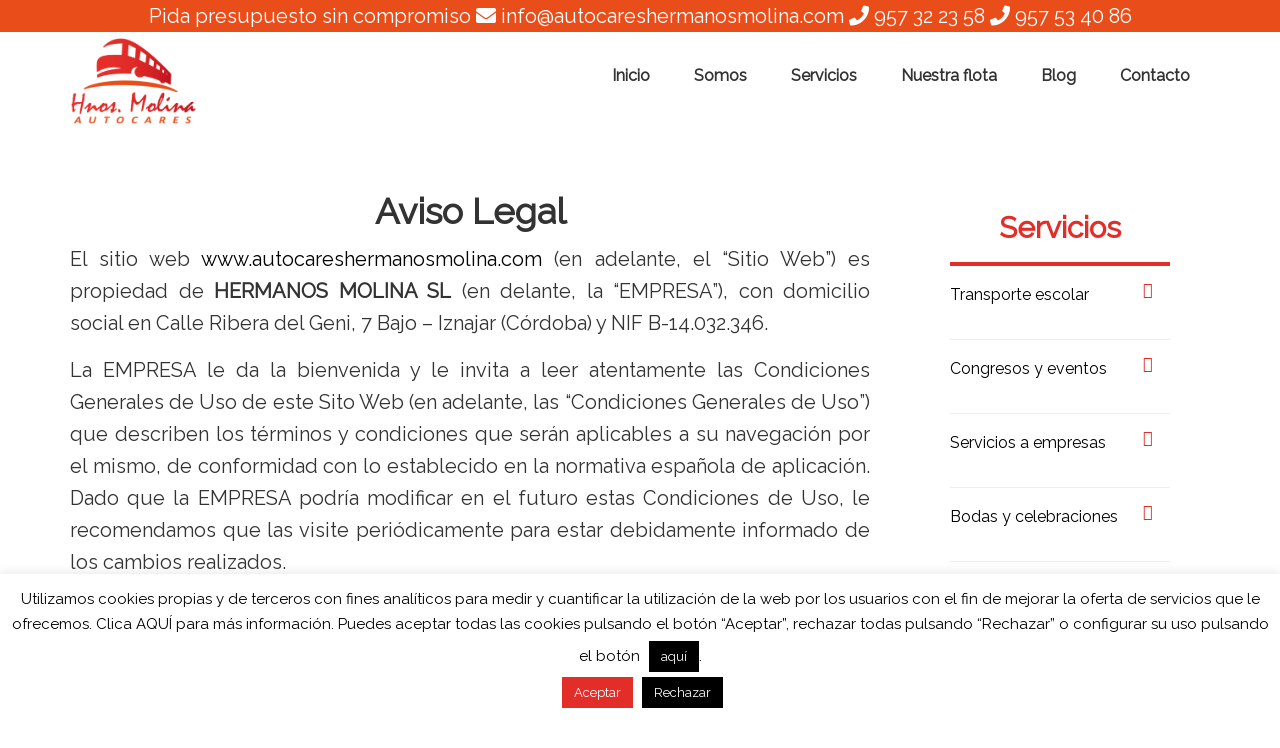

--- FILE ---
content_type: text/html; charset=UTF-8
request_url: https://autocareshermanosmolina.com/aviso-legal/
body_size: 23024
content:
<!DOCTYPE html>
<html lang="es">
<head >
<meta charset="UTF-8" />
<meta name="viewport" content="width=device-width, initial-scale=1" />
<meta name='robots' content='noindex, nofollow' />
	<style>img:is([sizes="auto" i], [sizes^="auto," i]) { contain-intrinsic-size: 3000px 1500px }</style>
	
<!-- Google Tag Manager for WordPress by gtm4wp.com -->
<script data-cfasync="false" data-pagespeed-no-defer>
	var gtm4wp_datalayer_name = "dataLayer";
	var dataLayer = dataLayer || [];

	const gtm4wp_scrollerscript_debugmode         = false;
	const gtm4wp_scrollerscript_callbacktime      = 100;
	const gtm4wp_scrollerscript_readerlocation    = 150;
	const gtm4wp_scrollerscript_contentelementid  = "content";
	const gtm4wp_scrollerscript_scannertime       = 60;
</script>
<!-- End Google Tag Manager for WordPress by gtm4wp.com -->
	<!-- This site is optimized with the Yoast SEO Premium plugin v22.2 (Yoast SEO v26.8) - https://yoast.com/product/yoast-seo-premium-wordpress/ -->
	<title>Aviso Legal | Autocares Molina</title>
	<meta name="description" content="Aviso Legal del sitio web de Autocares Hnos. Molina, su empresa de referencia y confianza en Andalucia para el transporte tanto discrecional como regular." />
	<meta property="og:locale" content="es_ES" />
	<meta property="og:type" content="article" />
	<meta property="og:title" content="Aviso Legal" />
	<meta property="og:description" content="Aviso Legal del sitio web de Autocares Hnos. Molina, su empresa de referencia y confianza en Andalucia para el transporte tanto discrecional como regular." />
	<meta property="og:url" content="https://autocareshermanosmolina.com/aviso-legal/" />
	<meta property="og:site_name" content="Autocares Molina" />
	<meta property="article:modified_time" content="2019-11-27T16:05:12+00:00" />
	<meta name="twitter:card" content="summary_large_image" />
	<meta name="twitter:label1" content="Tiempo de lectura" />
	<meta name="twitter:data1" content="18 minutos" />
	<script type="application/ld+json" class="yoast-schema-graph">{"@context":"https://schema.org","@graph":[{"@type":"WebPage","@id":"https://autocareshermanosmolina.com/aviso-legal/","url":"https://autocareshermanosmolina.com/aviso-legal/","name":"Aviso Legal | Autocares Molina","isPartOf":{"@id":"https://autocareshermanosmolina.com/#website"},"datePublished":"2017-05-17T13:49:19+00:00","dateModified":"2019-11-27T16:05:12+00:00","description":"Aviso Legal del sitio web de Autocares Hnos. Molina, su empresa de referencia y confianza en Andalucia para el transporte tanto discrecional como regular.","breadcrumb":{"@id":"https://autocareshermanosmolina.com/aviso-legal/#breadcrumb"},"inLanguage":"es","potentialAction":[{"@type":"ReadAction","target":["https://autocareshermanosmolina.com/aviso-legal/"]}]},{"@type":"BreadcrumbList","@id":"https://autocareshermanosmolina.com/aviso-legal/#breadcrumb","itemListElement":[{"@type":"ListItem","position":1,"name":"Portada","item":"https://autocareshermanosmolina.com/"},{"@type":"ListItem","position":2,"name":"Aviso Legal"}]},{"@type":"WebSite","@id":"https://autocareshermanosmolina.com/#website","url":"https://autocareshermanosmolina.com/","name":"Autocares Molina","description":"","potentialAction":[{"@type":"SearchAction","target":{"@type":"EntryPoint","urlTemplate":"https://autocareshermanosmolina.com/?s={search_term_string}"},"query-input":{"@type":"PropertyValueSpecification","valueRequired":true,"valueName":"search_term_string"}}],"inLanguage":"es"}]}</script>
	<!-- / Yoast SEO Premium plugin. -->


<link rel='dns-prefetch' href='//ajax.googleapis.com' />
<link rel='dns-prefetch' href='//fonts.googleapis.com' />
<link rel="alternate" type="application/rss+xml" title="Autocares Molina &raquo; Feed" href="https://autocareshermanosmolina.com/feed/" />
<link rel="alternate" type="application/rss+xml" title="Autocares Molina &raquo; Feed de los comentarios" href="https://autocareshermanosmolina.com/comments/feed/" />
<script type="text/javascript">
/* <![CDATA[ */
window._wpemojiSettings = {"baseUrl":"https:\/\/s.w.org\/images\/core\/emoji\/15.1.0\/72x72\/","ext":".png","svgUrl":"https:\/\/s.w.org\/images\/core\/emoji\/15.1.0\/svg\/","svgExt":".svg","source":{"concatemoji":"https:\/\/autocareshermanosmolina.com\/wp-includes\/js\/wp-emoji-release.min.js?ver=6.8"}};
/*! This file is auto-generated */
!function(i,n){var o,s,e;function c(e){try{var t={supportTests:e,timestamp:(new Date).valueOf()};sessionStorage.setItem(o,JSON.stringify(t))}catch(e){}}function p(e,t,n){e.clearRect(0,0,e.canvas.width,e.canvas.height),e.fillText(t,0,0);var t=new Uint32Array(e.getImageData(0,0,e.canvas.width,e.canvas.height).data),r=(e.clearRect(0,0,e.canvas.width,e.canvas.height),e.fillText(n,0,0),new Uint32Array(e.getImageData(0,0,e.canvas.width,e.canvas.height).data));return t.every(function(e,t){return e===r[t]})}function u(e,t,n){switch(t){case"flag":return n(e,"\ud83c\udff3\ufe0f\u200d\u26a7\ufe0f","\ud83c\udff3\ufe0f\u200b\u26a7\ufe0f")?!1:!n(e,"\ud83c\uddfa\ud83c\uddf3","\ud83c\uddfa\u200b\ud83c\uddf3")&&!n(e,"\ud83c\udff4\udb40\udc67\udb40\udc62\udb40\udc65\udb40\udc6e\udb40\udc67\udb40\udc7f","\ud83c\udff4\u200b\udb40\udc67\u200b\udb40\udc62\u200b\udb40\udc65\u200b\udb40\udc6e\u200b\udb40\udc67\u200b\udb40\udc7f");case"emoji":return!n(e,"\ud83d\udc26\u200d\ud83d\udd25","\ud83d\udc26\u200b\ud83d\udd25")}return!1}function f(e,t,n){var r="undefined"!=typeof WorkerGlobalScope&&self instanceof WorkerGlobalScope?new OffscreenCanvas(300,150):i.createElement("canvas"),a=r.getContext("2d",{willReadFrequently:!0}),o=(a.textBaseline="top",a.font="600 32px Arial",{});return e.forEach(function(e){o[e]=t(a,e,n)}),o}function t(e){var t=i.createElement("script");t.src=e,t.defer=!0,i.head.appendChild(t)}"undefined"!=typeof Promise&&(o="wpEmojiSettingsSupports",s=["flag","emoji"],n.supports={everything:!0,everythingExceptFlag:!0},e=new Promise(function(e){i.addEventListener("DOMContentLoaded",e,{once:!0})}),new Promise(function(t){var n=function(){try{var e=JSON.parse(sessionStorage.getItem(o));if("object"==typeof e&&"number"==typeof e.timestamp&&(new Date).valueOf()<e.timestamp+604800&&"object"==typeof e.supportTests)return e.supportTests}catch(e){}return null}();if(!n){if("undefined"!=typeof Worker&&"undefined"!=typeof OffscreenCanvas&&"undefined"!=typeof URL&&URL.createObjectURL&&"undefined"!=typeof Blob)try{var e="postMessage("+f.toString()+"("+[JSON.stringify(s),u.toString(),p.toString()].join(",")+"));",r=new Blob([e],{type:"text/javascript"}),a=new Worker(URL.createObjectURL(r),{name:"wpTestEmojiSupports"});return void(a.onmessage=function(e){c(n=e.data),a.terminate(),t(n)})}catch(e){}c(n=f(s,u,p))}t(n)}).then(function(e){for(var t in e)n.supports[t]=e[t],n.supports.everything=n.supports.everything&&n.supports[t],"flag"!==t&&(n.supports.everythingExceptFlag=n.supports.everythingExceptFlag&&n.supports[t]);n.supports.everythingExceptFlag=n.supports.everythingExceptFlag&&!n.supports.flag,n.DOMReady=!1,n.readyCallback=function(){n.DOMReady=!0}}).then(function(){return e}).then(function(){var e;n.supports.everything||(n.readyCallback(),(e=n.source||{}).concatemoji?t(e.concatemoji):e.wpemoji&&e.twemoji&&(t(e.twemoji),t(e.wpemoji)))}))}((window,document),window._wpemojiSettings);
/* ]]> */
</script>
<link rel='stylesheet' id='genesis-simple-share-plugin-css-css' href='https://autocareshermanosmolina.com/wp-content/plugins/genesis-simple-share/assets/css/share.min.css?ver=0.1.0' type='text/css' media='all' />
<link rel='stylesheet' id='genesis-simple-share-genericons-css-css' href='https://autocareshermanosmolina.com/wp-content/plugins/genesis-simple-share/assets/css/genericons.min.css?ver=0.1.0' type='text/css' media='all' />
<link rel='stylesheet' id='genesis-sample-css' href='https://autocareshermanosmolina.com/wp-content/themes/genesis-sample/style.css?ver=2.3.0' type='text/css' media='all' />
<style id='wp-emoji-styles-inline-css' type='text/css'>

	img.wp-smiley, img.emoji {
		display: inline !important;
		border: none !important;
		box-shadow: none !important;
		height: 1em !important;
		width: 1em !important;
		margin: 0 0.07em !important;
		vertical-align: -0.1em !important;
		background: none !important;
		padding: 0 !important;
	}
</style>
<link rel='stylesheet' id='wp-block-library-css' href='https://autocareshermanosmolina.com/wp-includes/css/dist/block-library/style.min.css?ver=6.8' type='text/css' media='all' />
<style id='classic-theme-styles-inline-css' type='text/css'>
/*! This file is auto-generated */
.wp-block-button__link{color:#fff;background-color:#32373c;border-radius:9999px;box-shadow:none;text-decoration:none;padding:calc(.667em + 2px) calc(1.333em + 2px);font-size:1.125em}.wp-block-file__button{background:#32373c;color:#fff;text-decoration:none}
</style>
<style id='global-styles-inline-css' type='text/css'>
:root{--wp--preset--aspect-ratio--square: 1;--wp--preset--aspect-ratio--4-3: 4/3;--wp--preset--aspect-ratio--3-4: 3/4;--wp--preset--aspect-ratio--3-2: 3/2;--wp--preset--aspect-ratio--2-3: 2/3;--wp--preset--aspect-ratio--16-9: 16/9;--wp--preset--aspect-ratio--9-16: 9/16;--wp--preset--color--black: #000000;--wp--preset--color--cyan-bluish-gray: #abb8c3;--wp--preset--color--white: #ffffff;--wp--preset--color--pale-pink: #f78da7;--wp--preset--color--vivid-red: #cf2e2e;--wp--preset--color--luminous-vivid-orange: #ff6900;--wp--preset--color--luminous-vivid-amber: #fcb900;--wp--preset--color--light-green-cyan: #7bdcb5;--wp--preset--color--vivid-green-cyan: #00d084;--wp--preset--color--pale-cyan-blue: #8ed1fc;--wp--preset--color--vivid-cyan-blue: #0693e3;--wp--preset--color--vivid-purple: #9b51e0;--wp--preset--gradient--vivid-cyan-blue-to-vivid-purple: linear-gradient(135deg,rgba(6,147,227,1) 0%,rgb(155,81,224) 100%);--wp--preset--gradient--light-green-cyan-to-vivid-green-cyan: linear-gradient(135deg,rgb(122,220,180) 0%,rgb(0,208,130) 100%);--wp--preset--gradient--luminous-vivid-amber-to-luminous-vivid-orange: linear-gradient(135deg,rgba(252,185,0,1) 0%,rgba(255,105,0,1) 100%);--wp--preset--gradient--luminous-vivid-orange-to-vivid-red: linear-gradient(135deg,rgba(255,105,0,1) 0%,rgb(207,46,46) 100%);--wp--preset--gradient--very-light-gray-to-cyan-bluish-gray: linear-gradient(135deg,rgb(238,238,238) 0%,rgb(169,184,195) 100%);--wp--preset--gradient--cool-to-warm-spectrum: linear-gradient(135deg,rgb(74,234,220) 0%,rgb(151,120,209) 20%,rgb(207,42,186) 40%,rgb(238,44,130) 60%,rgb(251,105,98) 80%,rgb(254,248,76) 100%);--wp--preset--gradient--blush-light-purple: linear-gradient(135deg,rgb(255,206,236) 0%,rgb(152,150,240) 100%);--wp--preset--gradient--blush-bordeaux: linear-gradient(135deg,rgb(254,205,165) 0%,rgb(254,45,45) 50%,rgb(107,0,62) 100%);--wp--preset--gradient--luminous-dusk: linear-gradient(135deg,rgb(255,203,112) 0%,rgb(199,81,192) 50%,rgb(65,88,208) 100%);--wp--preset--gradient--pale-ocean: linear-gradient(135deg,rgb(255,245,203) 0%,rgb(182,227,212) 50%,rgb(51,167,181) 100%);--wp--preset--gradient--electric-grass: linear-gradient(135deg,rgb(202,248,128) 0%,rgb(113,206,126) 100%);--wp--preset--gradient--midnight: linear-gradient(135deg,rgb(2,3,129) 0%,rgb(40,116,252) 100%);--wp--preset--font-size--small: 13px;--wp--preset--font-size--medium: 20px;--wp--preset--font-size--large: 36px;--wp--preset--font-size--x-large: 42px;--wp--preset--spacing--20: 0.44rem;--wp--preset--spacing--30: 0.67rem;--wp--preset--spacing--40: 1rem;--wp--preset--spacing--50: 1.5rem;--wp--preset--spacing--60: 2.25rem;--wp--preset--spacing--70: 3.38rem;--wp--preset--spacing--80: 5.06rem;--wp--preset--shadow--natural: 6px 6px 9px rgba(0, 0, 0, 0.2);--wp--preset--shadow--deep: 12px 12px 50px rgba(0, 0, 0, 0.4);--wp--preset--shadow--sharp: 6px 6px 0px rgba(0, 0, 0, 0.2);--wp--preset--shadow--outlined: 6px 6px 0px -3px rgba(255, 255, 255, 1), 6px 6px rgba(0, 0, 0, 1);--wp--preset--shadow--crisp: 6px 6px 0px rgba(0, 0, 0, 1);}:where(.is-layout-flex){gap: 0.5em;}:where(.is-layout-grid){gap: 0.5em;}body .is-layout-flex{display: flex;}.is-layout-flex{flex-wrap: wrap;align-items: center;}.is-layout-flex > :is(*, div){margin: 0;}body .is-layout-grid{display: grid;}.is-layout-grid > :is(*, div){margin: 0;}:where(.wp-block-columns.is-layout-flex){gap: 2em;}:where(.wp-block-columns.is-layout-grid){gap: 2em;}:where(.wp-block-post-template.is-layout-flex){gap: 1.25em;}:where(.wp-block-post-template.is-layout-grid){gap: 1.25em;}.has-black-color{color: var(--wp--preset--color--black) !important;}.has-cyan-bluish-gray-color{color: var(--wp--preset--color--cyan-bluish-gray) !important;}.has-white-color{color: var(--wp--preset--color--white) !important;}.has-pale-pink-color{color: var(--wp--preset--color--pale-pink) !important;}.has-vivid-red-color{color: var(--wp--preset--color--vivid-red) !important;}.has-luminous-vivid-orange-color{color: var(--wp--preset--color--luminous-vivid-orange) !important;}.has-luminous-vivid-amber-color{color: var(--wp--preset--color--luminous-vivid-amber) !important;}.has-light-green-cyan-color{color: var(--wp--preset--color--light-green-cyan) !important;}.has-vivid-green-cyan-color{color: var(--wp--preset--color--vivid-green-cyan) !important;}.has-pale-cyan-blue-color{color: var(--wp--preset--color--pale-cyan-blue) !important;}.has-vivid-cyan-blue-color{color: var(--wp--preset--color--vivid-cyan-blue) !important;}.has-vivid-purple-color{color: var(--wp--preset--color--vivid-purple) !important;}.has-black-background-color{background-color: var(--wp--preset--color--black) !important;}.has-cyan-bluish-gray-background-color{background-color: var(--wp--preset--color--cyan-bluish-gray) !important;}.has-white-background-color{background-color: var(--wp--preset--color--white) !important;}.has-pale-pink-background-color{background-color: var(--wp--preset--color--pale-pink) !important;}.has-vivid-red-background-color{background-color: var(--wp--preset--color--vivid-red) !important;}.has-luminous-vivid-orange-background-color{background-color: var(--wp--preset--color--luminous-vivid-orange) !important;}.has-luminous-vivid-amber-background-color{background-color: var(--wp--preset--color--luminous-vivid-amber) !important;}.has-light-green-cyan-background-color{background-color: var(--wp--preset--color--light-green-cyan) !important;}.has-vivid-green-cyan-background-color{background-color: var(--wp--preset--color--vivid-green-cyan) !important;}.has-pale-cyan-blue-background-color{background-color: var(--wp--preset--color--pale-cyan-blue) !important;}.has-vivid-cyan-blue-background-color{background-color: var(--wp--preset--color--vivid-cyan-blue) !important;}.has-vivid-purple-background-color{background-color: var(--wp--preset--color--vivid-purple) !important;}.has-black-border-color{border-color: var(--wp--preset--color--black) !important;}.has-cyan-bluish-gray-border-color{border-color: var(--wp--preset--color--cyan-bluish-gray) !important;}.has-white-border-color{border-color: var(--wp--preset--color--white) !important;}.has-pale-pink-border-color{border-color: var(--wp--preset--color--pale-pink) !important;}.has-vivid-red-border-color{border-color: var(--wp--preset--color--vivid-red) !important;}.has-luminous-vivid-orange-border-color{border-color: var(--wp--preset--color--luminous-vivid-orange) !important;}.has-luminous-vivid-amber-border-color{border-color: var(--wp--preset--color--luminous-vivid-amber) !important;}.has-light-green-cyan-border-color{border-color: var(--wp--preset--color--light-green-cyan) !important;}.has-vivid-green-cyan-border-color{border-color: var(--wp--preset--color--vivid-green-cyan) !important;}.has-pale-cyan-blue-border-color{border-color: var(--wp--preset--color--pale-cyan-blue) !important;}.has-vivid-cyan-blue-border-color{border-color: var(--wp--preset--color--vivid-cyan-blue) !important;}.has-vivid-purple-border-color{border-color: var(--wp--preset--color--vivid-purple) !important;}.has-vivid-cyan-blue-to-vivid-purple-gradient-background{background: var(--wp--preset--gradient--vivid-cyan-blue-to-vivid-purple) !important;}.has-light-green-cyan-to-vivid-green-cyan-gradient-background{background: var(--wp--preset--gradient--light-green-cyan-to-vivid-green-cyan) !important;}.has-luminous-vivid-amber-to-luminous-vivid-orange-gradient-background{background: var(--wp--preset--gradient--luminous-vivid-amber-to-luminous-vivid-orange) !important;}.has-luminous-vivid-orange-to-vivid-red-gradient-background{background: var(--wp--preset--gradient--luminous-vivid-orange-to-vivid-red) !important;}.has-very-light-gray-to-cyan-bluish-gray-gradient-background{background: var(--wp--preset--gradient--very-light-gray-to-cyan-bluish-gray) !important;}.has-cool-to-warm-spectrum-gradient-background{background: var(--wp--preset--gradient--cool-to-warm-spectrum) !important;}.has-blush-light-purple-gradient-background{background: var(--wp--preset--gradient--blush-light-purple) !important;}.has-blush-bordeaux-gradient-background{background: var(--wp--preset--gradient--blush-bordeaux) !important;}.has-luminous-dusk-gradient-background{background: var(--wp--preset--gradient--luminous-dusk) !important;}.has-pale-ocean-gradient-background{background: var(--wp--preset--gradient--pale-ocean) !important;}.has-electric-grass-gradient-background{background: var(--wp--preset--gradient--electric-grass) !important;}.has-midnight-gradient-background{background: var(--wp--preset--gradient--midnight) !important;}.has-small-font-size{font-size: var(--wp--preset--font-size--small) !important;}.has-medium-font-size{font-size: var(--wp--preset--font-size--medium) !important;}.has-large-font-size{font-size: var(--wp--preset--font-size--large) !important;}.has-x-large-font-size{font-size: var(--wp--preset--font-size--x-large) !important;}
:where(.wp-block-post-template.is-layout-flex){gap: 1.25em;}:where(.wp-block-post-template.is-layout-grid){gap: 1.25em;}
:where(.wp-block-columns.is-layout-flex){gap: 2em;}:where(.wp-block-columns.is-layout-grid){gap: 2em;}
:root :where(.wp-block-pullquote){font-size: 1.5em;line-height: 1.6;}
</style>
<link rel='stylesheet' id='cf7-style-frontend-style-css' href='https://autocareshermanosmolina.com/wp-content/plugins/contact-form-7-style/css/frontend.css?ver=3.1.9' type='text/css' media='all' />
<link rel='stylesheet' id='cf7-style-responsive-style-css' href='https://autocareshermanosmolina.com/wp-content/plugins/contact-form-7-style/css/responsive.css?ver=3.1.9' type='text/css' media='all' />
<link rel='stylesheet' id='contact-form-7-css' href='https://autocareshermanosmolina.com/wp-content/plugins/contact-form-7/includes/css/styles.css?ver=6.1.4' type='text/css' media='all' />
<link rel='stylesheet' id='jquery-ui-theme-css' href='https://ajax.googleapis.com/ajax/libs/jqueryui/1.11.4/themes/smoothness/jquery-ui.min.css?ver=1.11.4' type='text/css' media='all' />
<link rel='stylesheet' id='jquery-ui-timepicker-css' href='https://autocareshermanosmolina.com/wp-content/plugins/contact-form-7-datepicker/js/jquery-ui-timepicker/jquery-ui-timepicker-addon.min.css?ver=6.8' type='text/css' media='all' />
<link rel='stylesheet' id='cookie-law-info-css' href='https://autocareshermanosmolina.com/wp-content/plugins/cookie-law-info/legacy/public/css/cookie-law-info-public.css?ver=3.3.9.1' type='text/css' media='all' />
<link rel='stylesheet' id='cookie-law-info-gdpr-css' href='https://autocareshermanosmolina.com/wp-content/plugins/cookie-law-info/legacy/public/css/cookie-law-info-gdpr.css?ver=3.3.9.1' type='text/css' media='all' />
<link rel='stylesheet' id='hide-widgets-css-css' href='https://autocareshermanosmolina.com/wp-content/plugins/hide-widgets/css/hide-widgets.css' type='text/css' media='all' />
<link rel='stylesheet' id='genesis-extender-google-fonts-css' href='//fonts.googleapis.com/css?family=Raleway%7CKarla&#038;display=swap&#038;ver=2.3.0' type='text/css' media='all' />
<link rel='stylesheet' id='genesis-sample-fonts-css' href='//fonts.googleapis.com/css?family=Source+Sans+Pro%3A400%2C600%2C700&#038;ver=2.3.0' type='text/css' media='all' />
<link rel='stylesheet' id='dashicons-css' href='https://autocareshermanosmolina.com/wp-includes/css/dashicons.min.css?ver=6.8' type='text/css' media='all' />
<link rel='stylesheet' id='simple-social-icons-font-css' href='https://autocareshermanosmolina.com/wp-content/plugins/simple-social-icons/css/style.css?ver=4.0.0' type='text/css' media='all' />
<link rel='stylesheet' id='genesis-extender-minified-css' href='https://autocareshermanosmolina.com/wp-content/uploads/genesis-extender/plugin/genesis-extender-minified.css?ver=1711100606' type='text/css' media='all' />
<link rel='stylesheet' id='font-awesome-5-css' href='https://autocareshermanosmolina.com/wp-content/plugins/bb-plugin/fonts/fontawesome/5.15.4/css/all.min.css?ver=2.9.1' type='text/css' media='all' />
<link rel='stylesheet' id='font-awesome-css' href='https://autocareshermanosmolina.com/wp-content/plugins/bb-plugin/fonts/fontawesome/5.15.4/css/v4-shims.min.css?ver=2.9.1' type='text/css' media='all' />
<link rel='stylesheet' id='call-now-button-modern-style-css' href='https://autocareshermanosmolina.com/wp-content/plugins/call-now-button/resources/style/modern.css?ver=1.5.5' type='text/css' media='all' />
<script type="text/javascript" src="https://ajax.googleapis.com/ajax/libs/jquery/3.2.1/jquery.min.js?ver=3.2.1" id="jquery-js"></script>
<script type="text/javascript" src="https://autocareshermanosmolina.com/wp-content/plugins/genesis-simple-share/assets/js/sharrre/jquery.sharrre.min.js?ver=0.1.0" id="genesis-simple-share-plugin-js-js"></script>
<script type="text/javascript" src="https://autocareshermanosmolina.com/wp-content/plugins/genesis-simple-share/assets/js/waypoints.min.js?ver=0.1.0" id="genesis-simple-share-waypoint-js-js"></script>
<script type="text/javascript" id="cookie-law-info-js-extra">
/* <![CDATA[ */
var Cli_Data = {"nn_cookie_ids":[],"cookielist":[],"non_necessary_cookies":[],"ccpaEnabled":"","ccpaRegionBased":"","ccpaBarEnabled":"","strictlyEnabled":["necessary","obligatoire"],"ccpaType":"gdpr","js_blocking":"","custom_integration":"","triggerDomRefresh":"","secure_cookies":""};
var cli_cookiebar_settings = {"animate_speed_hide":"500","animate_speed_show":"500","background":"#fff","border":"#444","border_on":"","button_1_button_colour":"#e32d29","button_1_button_hover":"#b62421","button_1_link_colour":"#fff","button_1_as_button":"1","button_1_new_win":"","button_2_button_colour":"#333","button_2_button_hover":"#292929","button_2_link_colour":"#444","button_2_as_button":"","button_2_hidebar":"","button_3_button_colour":"#000","button_3_button_hover":"#000000","button_3_link_colour":"#fff","button_3_as_button":"1","button_3_new_win":"","button_4_button_colour":"#000","button_4_button_hover":"#000000","button_4_link_colour":"#fff","button_4_as_button":"1","button_7_button_colour":"#61a229","button_7_button_hover":"#4e8221","button_7_link_colour":"#fff","button_7_as_button":"1","button_7_new_win":"","font_family":"inherit","header_fix":"","notify_animate_hide":"1","notify_animate_show":"","notify_div_id":"#cookie-law-info-bar","notify_position_horizontal":"left","notify_position_vertical":"bottom","scroll_close":"1","scroll_close_reload":"","accept_close_reload":"","reject_close_reload":"","showagain_tab":"1","showagain_background":"#fff","showagain_border":"#000","showagain_div_id":"#cookie-law-info-again","showagain_x_position":"","text":"#000","show_once_yn":"","show_once":"10000","logging_on":"","as_popup":"","popup_overlay":"1","bar_heading_text":"","cookie_bar_as":"banner","popup_showagain_position":"bottom-right","widget_position":"left"};
var log_object = {"ajax_url":"https:\/\/autocareshermanosmolina.com\/wp-admin\/admin-ajax.php"};
/* ]]> */
</script>
<script type="text/javascript" src="https://autocareshermanosmolina.com/wp-content/plugins/cookie-law-info/legacy/public/js/cookie-law-info-public.js?ver=3.3.9.1" id="cookie-law-info-js"></script>
<script type="text/javascript" src="https://autocareshermanosmolina.com/wp-content/plugins/related-posts-thumbnails/assets/js/front.min.js?ver=4.3.1" id="rpt_front_style-js"></script>
<script type="text/javascript" src="https://autocareshermanosmolina.com/wp-content/plugins/related-posts-thumbnails/assets/js/lazy-load.js?ver=4.3.1" id="rpt-lazy-load-js"></script>
<script type="text/javascript" src="https://autocareshermanosmolina.com/wp-content/plugins/duracelltomi-google-tag-manager/dist/js/analytics-talk-content-tracking.js?ver=1.22.3" id="gtm4wp-scroll-tracking-js"></script>
<link rel="https://api.w.org/" href="https://autocareshermanosmolina.com/wp-json/" /><link rel="alternate" title="JSON" type="application/json" href="https://autocareshermanosmolina.com/wp-json/wp/v2/pages/28" /><link rel="EditURI" type="application/rsd+xml" title="RSD" href="https://autocareshermanosmolina.com/xmlrpc.php?rsd" />
<meta name="generator" content="WordPress 6.8" />
<link rel='shortlink' href='https://autocareshermanosmolina.com/?p=28' />
<link rel="alternate" title="oEmbed (JSON)" type="application/json+oembed" href="https://autocareshermanosmolina.com/wp-json/oembed/1.0/embed?url=https%3A%2F%2Fautocareshermanosmolina.com%2Faviso-legal%2F" />
<link rel="alternate" title="oEmbed (XML)" type="text/xml+oembed" href="https://autocareshermanosmolina.com/wp-json/oembed/1.0/embed?url=https%3A%2F%2Fautocareshermanosmolina.com%2Faviso-legal%2F&#038;format=xml" />
        <style>
            #related_posts_thumbnails li {
                border-right: 1px solid #DDDDDD;
                background-color: #FFFFFF            }

            #related_posts_thumbnails li:hover {
                background-color: #EEEEEF;
            }

            .relpost_content {
                font-size: 12px;
                color: #333333;
            }

            .relpost-block-single {
                background-color: #FFFFFF;
                border-right: 1px solid #DDDDDD;
                border-left: 1px solid #DDDDDD;
                margin-right: -1px;
            }

            .relpost-block-single:hover {
                background-color: #EEEEEF;
            }
        </style>

        
<!-- Google Tag Manager for WordPress by gtm4wp.com -->
<!-- GTM Container placement set to automatic -->
<script data-cfasync="false" data-pagespeed-no-defer>
	var dataLayer_content = {"pagePostType":"page","pagePostType2":"single-page","pagePostAuthor":"AdminAutocares"};
	dataLayer.push( dataLayer_content );
</script>
<script data-cfasync="false" data-pagespeed-no-defer>
(function(w,d,s,l,i){w[l]=w[l]||[];w[l].push({'gtm.start':
new Date().getTime(),event:'gtm.js'});var f=d.getElementsByTagName(s)[0],
j=d.createElement(s),dl=l!='dataLayer'?'&l='+l:'';j.async=true;j.src=
'//www.googletagmanager.com/gtm.js?id='+i+dl;f.parentNode.insertBefore(j,f);
})(window,document,'script','dataLayer','GTM-PG8BBPZ');
</script>
<!-- End Google Tag Manager for WordPress by gtm4wp.com --><link rel="pingback" href="https://autocareshermanosmolina.com/xmlrpc.php" />
<link href="https://autocareshermanosmolina.com/wp-content/themes/genesis-sample/plugins/src/ihover.min.css" rel="stylesheet">
<meta name="geo.region" content="ES-CO" />
<meta name="geo.position" content="37.89768;-4.73586" />
<meta name="ICBM" content="37.89768, -4.73586" />
<meta name="google-site-verification" content="j7SCU5ehl9OXHqMHXiEylSW01AAPxZ_iBFqr3BAiVig" />
<meta name="msvalidate.01" content="034951E492935357CEAA870324C90291" />
<style type="text/css">.site-title a { background: url(https://autocareshermanosmolina.com/wp-content/uploads/2017/10/cropped-logo-hnos-molina_-1.png) no-repeat !important; }</style>

<style class='cf7-style' media='screen' type='text/css'>
body .cf7-style.cf7-style-157 {width: px;height: px;background-color: #ffffff;background-image: url("");background-position: ;background-size: ;background-repeat: ;background-attachment: ;margin-top: px;margin-right: px;margin-bottom: px;margin-left: px;padding-top: 20px;padding-right: 20px;padding-bottom: 20px;padding-left: 20px;border-top-width: 2px;border-right-width: 2px;border-bottom-width: 2px;border-left-width: 2px;border-style: solid;border-color: #e22c28;border-top-left-radius: 5px;border-top-right-radius: 5px;border-bottom-left-radius: 5px;border-bottom-right-radius: 5px;float: ;box-sizing: ;}body .cf7-style.cf7-style-157 label {width: px;height: px;margin-top: px;margin-right: px;margin-bottom: px;margin-left: px;padding-top: px;padding-right: px;padding-bottom: px;padding-left: px;font-size: px;font-weight: ;font-style: ;text-align: ;text-transform: ;text-decoration: ;line-height: px;text-indent: px;color: #000000;border-top-width: px;border-right-width: px;border-bottom-width: px;border-left-width: px;border-style: ;border-color: ;border-top-left-radius: px;border-top-right-radius: px;border-bottom-left-radius: px;border-bottom-right-radius: px;float: ;box-sizing: ;}body .cf7-style.cf7-style-157 input {width: px;height: px;background-color: ;background-image: url("");background-position: ;background-size: ;background-repeat: ;background-attachment: ;margin-top: 5px;margin-right: 5px;margin-bottom: 5px;margin-left: 5px;padding-top: 2px;padding-right: 5px;padding-bottom: 2px;padding-left: 5px;font-size: px;font-weight: ;font-style: ;text-align: ;text-transform: ;text-decoration: ;line-height: px;text-indent: px;color: ;border-top-width: 1px;border-right-width: 1px;border-bottom-width: 1px;border-left-width: 1px;border-style: solid;border-color: #e22c28;border-top-left-radius: 5px;border-top-right-radius: 5px;border-bottom-left-radius: 5px;border-bottom-right-radius: 5px;float: ;display: ;box-sizing: ;}body .cf7-style.cf7-style-157 input[type='submit'] {width: px;height: px;background-color: #e22c28;background-image: url("");background-position: ;background-size: ;background-repeat: ;background-attachment: ;margin-top: px;margin-right: px;margin-bottom: px;margin-left: px;padding-top: px;padding-right: px;padding-bottom: px;padding-left: px;font-size: px;font-weight: ;font-style: ;text-align: ;text-transform: ;text-decoration: ;line-height: px;text-indent: px;color: #ffffff;border-top-width: px;border-right-width: px;border-bottom-width: px;border-left-width: px;border-style: ;border-color: ;border-top-left-radius: px;border-top-right-radius: px;border-bottom-left-radius: px;border-bottom-right-radius: px;float: ;display: ;box-sizing: ;}body .cf7-style.cf7-style-157:hover {width: px;height: px;background-color: ;background-image: url("");background-position: ;background-size: ;background-repeat: ;background-attachment: ;margin-top: px;margin-right: px;margin-bottom: px;margin-left: px;padding-top: px;padding-right: px;padding-bottom: px;padding-left: px;border-top-width: px;border-right-width: px;border-bottom-width: px;border-left-width: px;border-style: ;border-color: ;border-top-left-radius: px;border-top-right-radius: px;border-bottom-left-radius: px;border-bottom-right-radius: px;float: ;box-sizing: ;}body .cf7-style.cf7-style-157 label:hover {width: px;height: px;margin-top: px;margin-right: px;margin-bottom: px;margin-left: px;padding-top: px;padding-right: px;padding-bottom: px;padding-left: px;font-size: px;font-weight: ;font-style: ;text-align: ;text-transform: ;text-decoration: ;line-height: px;text-indent: px;color: ;border-top-width: px;border-right-width: px;border-bottom-width: px;border-left-width: px;border-style: ;border-color: ;border-top-left-radius: px;border-top-right-radius: px;border-bottom-left-radius: px;border-bottom-right-radius: px;float: ;box-sizing: ;}body .cf7-style.cf7-style-157 input:hover {width: px;height: px;background-color: ;background-image: url("");background-position: ;background-size: ;background-repeat: ;background-attachment: ;margin-top: px;margin-right: px;margin-bottom: px;margin-left: px;padding-top: px;padding-right: px;padding-bottom: px;padding-left: px;font-size: px;font-weight: ;font-style: ;text-align: ;text-transform: ;text-decoration: ;line-height: px;text-indent: px;color: ;border-top-width: px;border-right-width: px;border-bottom-width: px;border-left-width: px;border-style: ;border-color: ;border-top-left-radius: px;border-top-right-radius: px;border-bottom-left-radius: px;border-bottom-right-radius: px;float: ;display: ;box-sizing: ;}body .cf7-style.cf7-style-157 input[type='submit']:hover {width: px;height: px;background-color: ;background-image: url("");background-position: ;background-size: ;background-repeat: ;background-attachment: ;margin-top: px;margin-right: px;margin-bottom: px;margin-left: px;padding-top: px;padding-right: px;padding-bottom: px;padding-left: px;font-size: px;font-weight: ;font-style: ;text-align: ;text-transform: ;text-decoration: ;line-height: px;text-indent: px;color: ;border-top-width: px;border-right-width: px;border-bottom-width: px;border-left-width: px;border-style: ;border-color: ;border-top-left-radius: px;border-top-right-radius: px;border-bottom-left-radius: px;border-bottom-right-radius: px;float: ;display: ;box-sizing: ;}body .cf7-style.cf7-style-135 {width: px;height: px;background-color: #e32d28;background-image: url("");background-position: ;background-size: ;background-repeat: ;background-attachment: ;margin-top: px;margin-right: px;margin-bottom: px;margin-left: px;padding-top: 25px;padding-right: 25px;padding-bottom: 25px;padding-left: 25px;border-top-width: 0;border-right-width: 0;border-bottom-width: 0;border-left-width: 0;border-style: ;border-color: ;border-top-left-radius: 5px;border-top-right-radius: 5px;border-bottom-left-radius: 5px;border-bottom-right-radius: 5px;float: ;box-sizing: ;}body .cf7-style.cf7-style-135 input {width: px;height: px;background-color: #ffffff;background-image: url("");background-position: ;background-size: ;background-repeat: ;background-attachment: ;margin-top: px;margin-right: px;margin-bottom: px;margin-left: px;padding-top: 2px;padding-right: 5px;padding-bottom: 2px;padding-left: 5px;font-size: px;font-weight: ;font-style: ;text-align: ;text-transform: ;text-decoration: ;line-height: px;text-indent: px;color: #000000;border-top-width: 0;border-right-width: 0;border-bottom-width: 0;border-left-width: 0;border-style: ;border-color: ;border-top-left-radius: 5px;border-top-right-radius: 5px;border-bottom-left-radius: 5px;border-bottom-right-radius: 5px;float: ;display: ;box-sizing: ;}body .cf7-style.cf7-style-135 label {width: px;height: px;margin-top: px;margin-right: px;margin-bottom: px;margin-left: px;padding-top: px;padding-right: px;padding-bottom: px;padding-left: px;font-size: px;font-weight: ;font-style: ;text-align: ;text-transform: ;text-decoration: ;line-height: px;text-indent: px;color: #ffffff;border-top-width: px;border-right-width: px;border-bottom-width: px;border-left-width: px;border-style: ;border-color: ;border-top-left-radius: px;border-top-right-radius: px;border-bottom-left-radius: px;border-bottom-right-radius: px;float: ;box-sizing: ;}body .cf7-style.cf7-style-135 input[type='submit'] {width: 100%;height: px;background-color: #ffffff;background-image: url("");background-position: ;background-size: ;background-repeat: ;background-attachment: ;margin-top: px;margin-right: px;margin-bottom: px;margin-left: px;padding-top: px;padding-right: px;padding-bottom: px;padding-left: px;font-size: px;font-weight: ;font-style: ;text-align: ;text-transform: ;text-decoration: ;line-height: px;text-indent: px;color: #000000;border-top-width: px;border-right-width: px;border-bottom-width: px;border-left-width: px;border-style: ;border-color: ;border-top-left-radius: px;border-top-right-radius: px;border-bottom-left-radius: px;border-bottom-right-radius: px;float: ;display: ;box-sizing: ;}body .cf7-style.cf7-style-135 .wpcf7-not-valid-tip {width: px;height: px;background-color: ;background-image: url("");background-position: ;background-size: ;background-repeat: ;background-attachment: ;margin-top: px;margin-right: px;margin-bottom: px;margin-left: px;padding-top: px;padding-right: px;padding-bottom: px;padding-left: px;font-size: px;font-weight: ;font-style: ;text-align: ;text-transform: ;text-decoration: ;line-height: px;text-indent: px;color: #ffffff;border-top-width: px;border-right-width: px;border-bottom-width: px;border-left-width: px;border-style: ;border-color: ;border-top-left-radius: px;border-top-right-radius: px;border-bottom-left-radius: px;border-bottom-right-radius: px;float: ;display: ;box-sizing: ;}body .cf7-style.cf7-style-135 .wpcf7-validation-errors {width: px;height: px;background-color: ;background-image: url("");background-position: ;background-size: ;background-repeat: ;background-attachment: ;margin-top: px;margin-right: px;margin-bottom: px;margin-left: px;padding-top: px;padding-right: px;padding-bottom: px;padding-left: px;font-size: px;font-weight: ;font-style: ;text-align: ;text-transform: ;text-decoration: ;line-height: px;text-indent: px;color: #ffffff;border-top-width: px;border-right-width: px;border-bottom-width: px;border-left-width: px;border-style: ;border-color: ;border-top-left-radius: px;border-top-right-radius: px;border-bottom-left-radius: px;border-bottom-right-radius: px;float: ;display: ;box-sizing: ;}body .cf7-style.cf7-style-135 .wpcf7-mail-sent-ok {width: px;height: px;background-color: ;background-image: url("");background-position: ;background-size: ;background-repeat: ;background-attachment: ;margin-top: px;margin-right: px;margin-bottom: px;margin-left: px;padding-top: px;padding-right: px;padding-bottom: px;padding-left: px;font-size: px;font-weight: ;font-style: ;text-align: ;text-transform: ;text-decoration: ;line-height: px;text-indent: px;color: #ffffff;border-top-width: px;border-right-width: px;border-bottom-width: px;border-left-width: px;border-style: ;border-color: ;border-top-left-radius: px;border-top-right-radius: px;border-bottom-left-radius: px;border-bottom-right-radius: px;float: ;display: ;box-sizing: ;}body .cf7-style.cf7-style-135:hover {width: px;height: px;background-color: ;background-image: url("");background-position: ;background-size: ;background-repeat: ;background-attachment: ;margin-top: px;margin-right: px;margin-bottom: px;margin-left: px;padding-top: px;padding-right: px;padding-bottom: px;padding-left: px;border-top-width: px;border-right-width: px;border-bottom-width: px;border-left-width: px;border-style: ;border-color: ;border-top-left-radius: px;border-top-right-radius: px;border-bottom-left-radius: px;border-bottom-right-radius: px;float: ;box-sizing: ;}body .cf7-style.cf7-style-135 input:hover {width: px;height: px;background-color: ;background-image: url("");background-position: ;background-size: ;background-repeat: ;background-attachment: ;margin-top: px;margin-right: px;margin-bottom: px;margin-left: px;padding-top: px;padding-right: px;padding-bottom: px;padding-left: px;font-size: px;font-weight: ;font-style: ;text-align: ;text-transform: ;text-decoration: ;line-height: px;text-indent: px;color: ;border-top-width: px;border-right-width: px;border-bottom-width: px;border-left-width: px;border-style: ;border-color: ;border-top-left-radius: px;border-top-right-radius: px;border-bottom-left-radius: px;border-bottom-right-radius: px;float: ;display: ;box-sizing: ;}body .cf7-style.cf7-style-135 label:hover {width: px;height: px;margin-top: px;margin-right: px;margin-bottom: px;margin-left: px;padding-top: px;padding-right: px;padding-bottom: px;padding-left: px;font-size: px;font-weight: ;font-style: ;text-align: ;text-transform: ;text-decoration: ;line-height: px;text-indent: px;color: ;border-top-width: px;border-right-width: px;border-bottom-width: px;border-left-width: px;border-style: ;border-color: ;border-top-left-radius: px;border-top-right-radius: px;border-bottom-left-radius: px;border-bottom-right-radius: px;float: ;box-sizing: ;}body .cf7-style.cf7-style-135 input[type='submit']:hover {width: px;height: px;background-color: ;background-image: url("");background-position: ;background-size: ;background-repeat: ;background-attachment: ;margin-top: px;margin-right: px;margin-bottom: px;margin-left: px;padding-top: px;padding-right: px;padding-bottom: px;padding-left: px;font-size: px;font-weight: ;font-style: ;text-align: ;text-transform: ;text-decoration: ;line-height: px;text-indent: px;color: ;border-top-width: px;border-right-width: px;border-bottom-width: px;border-left-width: px;border-style: ;border-color: ;border-top-left-radius: px;border-top-right-radius: px;border-bottom-left-radius: px;border-bottom-right-radius: px;float: ;display: ;box-sizing: ;}body .cf7-style.cf7-style-135 .wpcf7-not-valid-tip:hover {width: px;height: px;background-color: ;background-image: url("");background-position: ;background-size: ;background-repeat: ;background-attachment: ;margin-top: px;margin-right: px;margin-bottom: px;margin-left: px;padding-top: px;padding-right: px;padding-bottom: px;padding-left: px;font-size: px;font-weight: ;font-style: ;text-align: ;text-transform: ;text-decoration: ;line-height: px;text-indent: px;color: ;border-top-width: px;border-right-width: px;border-bottom-width: px;border-left-width: px;border-style: ;border-color: ;border-top-left-radius: px;border-top-right-radius: px;border-bottom-left-radius: px;border-bottom-right-radius: px;float: ;display: ;box-sizing: ;}body .cf7-style.cf7-style-135 .wpcf7-validation-errors:hover {width: px;height: px;background-color: ;background-image: url("");background-position: ;background-size: ;background-repeat: ;background-attachment: ;margin-top: px;margin-right: px;margin-bottom: px;margin-left: px;padding-top: px;padding-right: px;padding-bottom: px;padding-left: px;font-size: px;font-weight: ;font-style: ;text-align: ;text-transform: ;text-decoration: ;line-height: px;text-indent: px;color: ;border-top-width: px;border-right-width: px;border-bottom-width: px;border-left-width: px;border-style: ;border-color: ;border-top-left-radius: px;border-top-right-radius: px;border-bottom-left-radius: px;border-bottom-right-radius: px;float: ;display: ;box-sizing: ;}body .cf7-style.cf7-style-135 .wpcf7-mail-sent-ok:hover {width: px;height: px;background-color: ;background-image: url("");background-position: ;background-size: ;background-repeat: ;background-attachment: ;margin-top: px;margin-right: px;margin-bottom: px;margin-left: px;padding-top: px;padding-right: px;padding-bottom: px;padding-left: px;font-size: px;font-weight: ;font-style: ;text-align: ;text-transform: ;text-decoration: ;line-height: px;text-indent: px;color: ;border-top-width: px;border-right-width: px;border-bottom-width: px;border-left-width: px;border-style: ;border-color: ;border-top-left-radius: px;border-top-right-radius: px;border-bottom-left-radius: px;border-bottom-right-radius: px;float: ;display: ;box-sizing: ;}body .cf7-style.cf7-style-126 {width: px;height: px;background-color: #e22d28;background-image: url("");background-position: ;background-size: ;background-repeat: ;background-attachment: ;margin-top: px;margin-right: px;margin-bottom: px;margin-left: px;padding-top: 25px;padding-right: 25px;padding-bottom: 25px;padding-left: 25px;border-top-width: px;border-right-width: px;border-bottom-width: px;border-left-width: px;border-style: ;border-color: ;border-top-left-radius: 0;border-top-right-radius: 0;border-bottom-left-radius: 0;border-bottom-right-radius: 0;float: ;box-sizing: ;}body .cf7-style.cf7-style-126 input {width: px;height: px;background-color: #ffffff;background-image: url("");background-position: ;background-size: ;background-repeat: ;background-attachment: ;margin-top: px;margin-right: px;margin-bottom: px;margin-left: px;padding-top: 1px;padding-right: 5px;padding-bottom: 1px;padding-left: 5px;font-size: px;font-weight: ;font-style: ;text-align: ;text-transform: ;text-decoration: ;line-height: px;text-indent: px;color: #000000;border-top-width: 0;border-right-width: 0;border-bottom-width: 0;border-left-width: 0;border-style: ;border-color: ;border-top-left-radius: 0;border-top-right-radius: 0;border-bottom-left-radius: 0;border-bottom-right-radius: 0;float: ;display: ;box-sizing: ;}body .cf7-style.cf7-style-126 textarea {width: px;height: 100px;background-color: #ffffff;background-image: url("");background-position: ;background-size: ;background-repeat: ;background-attachment: ;margin-top: px;margin-right: px;margin-bottom: px;margin-left: px;padding-top: 1px;padding-right: 5px;padding-bottom: 1px;padding-left: 5px;font-size: px;font-weight: ;font-style: ;text-align: ;text-transform: ;text-decoration: ;line-height: px;text-indent: px;color: #000000;border-top-width: 0;border-right-width: 0;border-bottom-width: 0;border-left-width: 0;border-style: ;border-color: ;border-top-left-radius: 0;border-top-right-radius: 0;border-bottom-left-radius: 0;border-bottom-right-radius: 0;float: ;display: ;box-sizing: ;}body .cf7-style.cf7-style-126 label {width: px;height: px;margin-top: px;margin-right: px;margin-bottom: px;margin-left: px;padding-top: px;padding-right: px;padding-bottom: px;padding-left: px;font-size: px;font-weight: ;font-style: ;text-align: ;text-transform: ;text-decoration: ;line-height: px;text-indent: px;color: #ffffff;border-top-width: px;border-right-width: px;border-bottom-width: px;border-left-width: px;border-style: ;border-color: ;border-top-left-radius: px;border-top-right-radius: px;border-bottom-left-radius: px;border-bottom-right-radius: px;float: ;box-sizing: ;}body .cf7-style.cf7-style-126 input[type='submit'] {width: px;height: px;background-color: #ffffff;background-image: url("");background-position: ;background-size: ;background-repeat: ;background-attachment: ;margin-top: px;margin-right: px;margin-bottom: px;margin-left: px;padding-top: 1px;padding-right: 5px;padding-bottom: 1px;padding-left: 5px;font-size: px;font-weight: ;font-style: ;text-align: ;text-transform: ;text-decoration: ;line-height: px;text-indent: px;color: #000000;border-top-width: px;border-right-width: px;border-bottom-width: px;border-left-width: px;border-style: ;border-color: ;border-top-left-radius: 0;border-top-right-radius: 0;border-bottom-left-radius: 0;border-bottom-right-radius: 0;float: ;display: ;box-sizing: ;}body .cf7-style.cf7-style-126 .wpcf7-not-valid-tip {width: px;height: px;background-color: ;background-image: url("");background-position: ;background-size: ;background-repeat: ;background-attachment: ;margin-top: px;margin-right: px;margin-bottom: px;margin-left: px;padding-top: px;padding-right: px;padding-bottom: px;padding-left: px;font-size: px;font-weight: ;font-style: ;text-align: ;text-transform: ;text-decoration: ;line-height: px;text-indent: px;color: #ffffff;border-top-width: px;border-right-width: px;border-bottom-width: px;border-left-width: px;border-style: ;border-color: ;border-top-left-radius: px;border-top-right-radius: px;border-bottom-left-radius: px;border-bottom-right-radius: px;float: ;display: ;box-sizing: ;}body .cf7-style.cf7-style-126 .wpcf7-validation-errors {width: px;height: px;background-color: ;background-image: url("");background-position: ;background-size: ;background-repeat: ;background-attachment: ;margin-top: px;margin-right: px;margin-bottom: px;margin-left: px;padding-top: px;padding-right: px;padding-bottom: px;padding-left: px;font-size: px;font-weight: ;font-style: ;text-align: ;text-transform: ;text-decoration: ;line-height: px;text-indent: px;color: #ffffff;border-top-width: px;border-right-width: px;border-bottom-width: px;border-left-width: px;border-style: ;border-color: #ffffff;border-top-left-radius: px;border-top-right-radius: px;border-bottom-left-radius: px;border-bottom-right-radius: px;float: ;display: ;box-sizing: ;}body .cf7-style.cf7-style-126:hover {width: px;height: px;background-color: ;background-image: url("");background-position: ;background-size: ;background-repeat: ;background-attachment: ;margin-top: px;margin-right: px;margin-bottom: px;margin-left: px;padding-top: px;padding-right: px;padding-bottom: px;padding-left: px;border-top-width: px;border-right-width: px;border-bottom-width: px;border-left-width: px;border-style: ;border-color: ;border-top-left-radius: px;border-top-right-radius: px;border-bottom-left-radius: px;border-bottom-right-radius: px;float: ;box-sizing: ;}body .cf7-style.cf7-style-126 input:hover {width: px;height: px;background-color: ;background-image: url("");background-position: ;background-size: ;background-repeat: ;background-attachment: ;margin-top: px;margin-right: px;margin-bottom: px;margin-left: px;padding-top: px;padding-right: px;padding-bottom: px;padding-left: px;font-size: px;font-weight: ;font-style: ;text-align: ;text-transform: ;text-decoration: ;line-height: px;text-indent: px;color: ;border-top-width: px;border-right-width: px;border-bottom-width: px;border-left-width: px;border-style: ;border-color: ;border-top-left-radius: px;border-top-right-radius: px;border-bottom-left-radius: px;border-bottom-right-radius: px;float: ;display: ;box-sizing: ;}body .cf7-style.cf7-style-126 textarea:hover {width: px;height: px;background-color: ;background-image: url("");background-position: ;background-size: ;background-repeat: ;background-attachment: ;margin-top: px;margin-right: px;margin-bottom: px;margin-left: px;padding-top: px;padding-right: px;padding-bottom: px;padding-left: px;font-size: px;font-weight: ;font-style: ;text-align: ;text-transform: ;text-decoration: ;line-height: px;text-indent: px;color: ;border-top-width: px;border-right-width: px;border-bottom-width: px;border-left-width: px;border-style: ;border-color: ;border-top-left-radius: px;border-top-right-radius: px;border-bottom-left-radius: px;border-bottom-right-radius: px;float: ;display: ;box-sizing: ;}body .cf7-style.cf7-style-126 label:hover {width: px;height: px;margin-top: px;margin-right: px;margin-bottom: px;margin-left: px;padding-top: px;padding-right: px;padding-bottom: px;padding-left: px;font-size: px;font-weight: ;font-style: ;text-align: ;text-transform: ;text-decoration: ;line-height: px;text-indent: px;color: ;border-top-width: px;border-right-width: px;border-bottom-width: px;border-left-width: px;border-style: ;border-color: ;border-top-left-radius: px;border-top-right-radius: px;border-bottom-left-radius: px;border-bottom-right-radius: px;float: ;box-sizing: ;}body .cf7-style.cf7-style-126 input[type='submit']:hover {width: px;height: px;background-color: ;background-image: url("");background-position: ;background-size: ;background-repeat: ;background-attachment: ;margin-top: px;margin-right: px;margin-bottom: px;margin-left: px;padding-top: px;padding-right: px;padding-bottom: px;padding-left: px;font-size: px;font-weight: ;font-style: ;text-align: ;text-transform: ;text-decoration: ;line-height: px;text-indent: px;color: ;border-top-width: px;border-right-width: px;border-bottom-width: px;border-left-width: px;border-style: ;border-color: ;border-top-left-radius: px;border-top-right-radius: px;border-bottom-left-radius: px;border-bottom-right-radius: px;float: ;display: ;box-sizing: ;}body .cf7-style.cf7-style-126 .wpcf7-not-valid-tip:hover {width: px;height: px;background-color: ;background-image: url("");background-position: ;background-size: ;background-repeat: ;background-attachment: ;margin-top: px;margin-right: px;margin-bottom: px;margin-left: px;padding-top: px;padding-right: px;padding-bottom: px;padding-left: px;font-size: px;font-weight: ;font-style: ;text-align: ;text-transform: ;text-decoration: ;line-height: px;text-indent: px;color: ;border-top-width: px;border-right-width: px;border-bottom-width: px;border-left-width: px;border-style: ;border-color: ;border-top-left-radius: px;border-top-right-radius: px;border-bottom-left-radius: px;border-bottom-right-radius: px;float: ;display: ;box-sizing: ;}body .cf7-style.cf7-style-126 .wpcf7-validation-errors:hover {width: px;height: px;background-color: ;background-image: url("");background-position: ;background-size: ;background-repeat: ;background-attachment: ;margin-top: px;margin-right: px;margin-bottom: px;margin-left: px;padding-top: px;padding-right: px;padding-bottom: px;padding-left: px;font-size: px;font-weight: ;font-style: ;text-align: ;text-transform: ;text-decoration: ;line-height: px;text-indent: px;color: ;border-top-width: px;border-right-width: px;border-bottom-width: px;border-left-width: px;border-style: ;border-color: ;border-top-left-radius: px;border-top-right-radius: px;border-bottom-left-radius: px;border-bottom-right-radius: px;float: ;display: ;box-sizing: ;}
</style>
<meta name="generator" content="Powered by Slider Revolution 6.6.20 - responsive, Mobile-Friendly Slider Plugin for WordPress with comfortable drag and drop interface." />
<link rel="icon" href="https://autocareshermanosmolina.com/wp-content/uploads/2017/10/FAVICON-150x150.png" sizes="32x32" />
<link rel="icon" href="https://autocareshermanosmolina.com/wp-content/uploads/2017/10/FAVICON.png" sizes="192x192" />
<link rel="apple-touch-icon" href="https://autocareshermanosmolina.com/wp-content/uploads/2017/10/FAVICON.png" />
<meta name="msapplication-TileImage" content="https://autocareshermanosmolina.com/wp-content/uploads/2017/10/FAVICON.png" />
<script>function setREVStartSize(e){
			//window.requestAnimationFrame(function() {
				window.RSIW = window.RSIW===undefined ? window.innerWidth : window.RSIW;
				window.RSIH = window.RSIH===undefined ? window.innerHeight : window.RSIH;
				try {
					var pw = document.getElementById(e.c).parentNode.offsetWidth,
						newh;
					pw = pw===0 || isNaN(pw) || (e.l=="fullwidth" || e.layout=="fullwidth") ? window.RSIW : pw;
					e.tabw = e.tabw===undefined ? 0 : parseInt(e.tabw);
					e.thumbw = e.thumbw===undefined ? 0 : parseInt(e.thumbw);
					e.tabh = e.tabh===undefined ? 0 : parseInt(e.tabh);
					e.thumbh = e.thumbh===undefined ? 0 : parseInt(e.thumbh);
					e.tabhide = e.tabhide===undefined ? 0 : parseInt(e.tabhide);
					e.thumbhide = e.thumbhide===undefined ? 0 : parseInt(e.thumbhide);
					e.mh = e.mh===undefined || e.mh=="" || e.mh==="auto" ? 0 : parseInt(e.mh,0);
					if(e.layout==="fullscreen" || e.l==="fullscreen")
						newh = Math.max(e.mh,window.RSIH);
					else{
						e.gw = Array.isArray(e.gw) ? e.gw : [e.gw];
						for (var i in e.rl) if (e.gw[i]===undefined || e.gw[i]===0) e.gw[i] = e.gw[i-1];
						e.gh = e.el===undefined || e.el==="" || (Array.isArray(e.el) && e.el.length==0)? e.gh : e.el;
						e.gh = Array.isArray(e.gh) ? e.gh : [e.gh];
						for (var i in e.rl) if (e.gh[i]===undefined || e.gh[i]===0) e.gh[i] = e.gh[i-1];
											
						var nl = new Array(e.rl.length),
							ix = 0,
							sl;
						e.tabw = e.tabhide>=pw ? 0 : e.tabw;
						e.thumbw = e.thumbhide>=pw ? 0 : e.thumbw;
						e.tabh = e.tabhide>=pw ? 0 : e.tabh;
						e.thumbh = e.thumbhide>=pw ? 0 : e.thumbh;
						for (var i in e.rl) nl[i] = e.rl[i]<window.RSIW ? 0 : e.rl[i];
						sl = nl[0];
						for (var i in nl) if (sl>nl[i] && nl[i]>0) { sl = nl[i]; ix=i;}
						var m = pw>(e.gw[ix]+e.tabw+e.thumbw) ? 1 : (pw-(e.tabw+e.thumbw)) / (e.gw[ix]);
						newh =  (e.gh[ix] * m) + (e.tabh + e.thumbh);
					}
					var el = document.getElementById(e.c);
					if (el!==null && el) el.style.height = newh+"px";
					el = document.getElementById(e.c+"_wrapper");
					if (el!==null && el) {
						el.style.height = newh+"px";
						el.style.display = "block";
					}
				} catch(e){
					console.log("Failure at Presize of Slider:" + e)
				}
			//});
		  };</script>
</head>
<body class="wp-singular page-template-default page page-id-28 wp-theme-genesis wp-child-theme-genesis-sample fl-builder-2-9-1 fl-no-js custom-header header-image content-sidebar genesis-breadcrumbs-hidden genesis-footer-widgets-visible mac chrome override">
<!-- GTM Container placement set to automatic -->
<!-- Google Tag Manager (noscript) -->
				<noscript><iframe src="https://www.googletagmanager.com/ns.html?id=GTM-PG8BBPZ" height="0" width="0" style="display:none;visibility:hidden" aria-hidden="true"></iframe></noscript>
<!-- End Google Tag Manager (noscript) -->
<!-- GTM Container placement set to automatic -->
<!-- Google Tag Manager (noscript) --><div class="site-container"><ul class="genesis-skip-link"><li><a href="#genesis-content" class="screen-reader-shortcut"> Saltar al contenido principal</a></li><li><a href="#genesis-sidebar-primary" class="screen-reader-shortcut"> Saltar a la barra lateral principal</a></li><li><a href="#genesis-footer-widgets" class="screen-reader-shortcut"> Saltar al pie de página</a></li></ul><div id="top" class="widget-area genesis-extender-widget-area top_header"><section id="black-studio-tinymce-8" class="widget-no-mobile widget widget_black_studio_tinymce"><div class="widget-no-mobile widget-wrap"><div class="textwidget"><p class="top_header_p" style="text-align: center;">Pida presupuesto sin compromiso <i class="fa fa-envelope"></i> <a id="email_header" style="color:#ffffff;" href="mailto:info@autocareshermanosmolina.com">info@autocareshermanosmolina.com</a> <i class="fa fa-phone"></i> <a id="tel1_header" style="color:#ffffff;" href="tel:957322358">957 32 23 58 </a><i class="fa fa-phone"></i> <a id="tel2_header"style="color:#ffffff;" href="tel:957534086">957 53 40 86</a></p>
</div></div></section>
<section id="black-studio-tinymce-9" class="widget-no-desktop widget widget_black_studio_tinymce"><div class="widget-no-desktop widget-wrap"><div class="textwidget"><p class="top_header_p" style="text-align: center;"><i class="fa fa-envelope"></i> info@autocareshermanosmolina.com<br />
<i class="fa fa-phone"></i> <a style="color: #ffffff;" href="tel:957322358">957 32 23 58</a> <i class="fa fa-phone"></i> <a style="color: #ffffff;" href="tel:957534086">957 53 40 86</a></p>
</div></div></section>
</div><header class="site-header"><div class="wrap"><div class="title-area"><p class="site-title"><a href="http://autocareshermanosmolina.com/" title="Autocares Molina"><img src="https://autocareshermanosmolina.com/wp-content/themes/genesis-sample/images/logo.jpg" title="Autocares Molina" alt="Autocares Molina"/></a></p></div><div class="widget-area header-widget-area"><section id="nav_menu-2" class="widget widget_nav_menu"><div class="widget-wrap"><nav class="nav-header"><ul id="menu-menu-principal" class="menu genesis-nav-menu js-superfish"><li id="menu-item-85" class="menu-item menu-item-type-post_type menu-item-object-page menu-item-home menu-item-85"><a href="https://autocareshermanosmolina.com/"><span >Inicio</span></a></li>
<li id="menu-item-86" class="menu-item menu-item-type-post_type menu-item-object-page menu-item-86"><a href="https://autocareshermanosmolina.com/somos/"><span >Somos</span></a></li>
<li id="menu-item-168" class="menu-item menu-item-type-custom menu-item-object-custom menu-item-has-children menu-item-168"><a href="#"><span >Servicios</span></a>
<ul class="sub-menu">
	<li id="menu-item-167" class="menu-item menu-item-type-post_type menu-item-object-page menu-item-167"><a href="https://autocareshermanosmolina.com/transporte-escolar/"><span >Transporte escolar</span></a></li>
	<li id="menu-item-191" class="menu-item menu-item-type-post_type menu-item-object-page menu-item-191"><a href="https://autocareshermanosmolina.com/congresos-y-eventos/"><span >Congresos y eventos</span></a></li>
	<li id="menu-item-190" class="menu-item menu-item-type-post_type menu-item-object-page menu-item-190"><a href="https://autocareshermanosmolina.com/servicios-a-empresas/"><span >Servicios a empresas</span></a></li>
	<li id="menu-item-189" class="menu-item menu-item-type-post_type menu-item-object-page menu-item-189"><a href="https://autocareshermanosmolina.com/bodas-y-celebraciones/"><span >Bodas y celebraciones</span></a></li>
	<li id="menu-item-188" class="menu-item menu-item-type-post_type menu-item-object-page menu-item-188"><a href="https://autocareshermanosmolina.com/viajes-y-excursiones/"><span >Viajes y excursiones</span></a></li>
	<li id="menu-item-187" class="menu-item menu-item-type-post_type menu-item-object-page menu-item-187"><a href="https://autocareshermanosmolina.com/transfers-las-estaciones/"><span >Transfers a las estaciones</span></a></li>
	<li id="menu-item-186" class="menu-item menu-item-type-post_type menu-item-object-page menu-item-186"><a href="https://autocareshermanosmolina.com/servicios-turisticos/"><span >Servicios turísticos</span></a></li>
	<li id="menu-item-185" class="menu-item menu-item-type-post_type menu-item-object-page menu-item-185"><a href="https://autocareshermanosmolina.com/autobuses-adaptados-personas-movilidad-reducida/"><span >Autobuses adaptados a personas con movilidad reducida</span></a></li>
</ul>
</li>
<li id="menu-item-87" class="menu-item menu-item-type-post_type menu-item-object-page menu-item-87"><a href="https://autocareshermanosmolina.com/nuestra-flota/"><span >Nuestra flota</span></a></li>
<li id="menu-item-83" class="menu-item menu-item-type-post_type menu-item-object-page menu-item-83"><a href="https://autocareshermanosmolina.com/blog/"><span >Blog</span></a></li>
<li id="menu-item-84" class="menu-item menu-item-type-post_type menu-item-object-page menu-item-84"><a href="https://autocareshermanosmolina.com/contacto/"><span >Contacto</span></a></li>
</ul></nav></div></section>
</div></div></header><div class="site-inner"><div class="content-sidebar-wrap"><main class="content" id="genesis-content"><article class="post-28 page type-page status-publish entry" aria-label="Aviso Legal"><header class="entry-header"><h1 class="entry-title">Aviso Legal</h1>
</header><div class="entry-content"><p style="text-align: justify;">El sitio web <a href="https://www.autocareshermanosmolina.com">www.autocareshermanosmolina.com</a> (en adelante, el “Sitio Web”) es propiedad de <strong>HERMANOS MOLINA SL</strong> (en delante, la “EMPRESA”), con domicilio social en Calle Ribera del Geni, 7 Bajo &#8211; Iznajar (Córdoba) y NIF B-14.032.346.</p>
<p style="text-align: justify;">La EMPRESA le da la bienvenida y le invita a leer atentamente las Condiciones Generales de Uso de este Sito Web (en adelante, las “Condiciones Generales de Uso”) que describen los términos y condiciones que serán aplicables a su navegación por el mismo, de conformidad con lo establecido en la normativa española de aplicación. Dado que la EMPRESA podría modificar en el futuro estas Condiciones de Uso, le recomendamos que las visite periódicamente para estar debidamente informado de los cambios realizados.</p>
<p style="text-align: justify;">Con el ánimo de que el uso del Sitio Web se ajuste a criterios de transparencia, claridad y sencillez, la EMPRESA informa al Usuario que cualquier sugerencia, duda o consulta sobre las Condiciones Generales de Uso será recibida y solucionada contactando con la EMPRESA a través del correo electrónico: <a href="mailto:info@fourmarketing360.com">info@autocareshermanosmolina.com</a></p>
<p style="text-align: justify;"><strong>1. Objeto</strong><br />
La EMPRESA suministra el contenido y los servicios que están disponibles en el Sitio Web, con sujeción a las presentes Condiciones Generales de Uso así como a la política sobre tratamiento de datos personales (en adelante, la “Política de Protección de Datos”). El acceso a este Sitio Web o su utilización en cualquier forma le otorga la calificación de “Usuario” e implica la aceptación sin reservas de todas y cada una de las presentes Condiciones Generales de Uso, reservándose la EMPRESA el derecho a modificarlos en cualquier momento. En consecuencia, será responsabilidad de todo Usuario, la atenta lectura de las Condiciones Generales de Uso vigente en cada una de las ocasiones en que acceda a este Sitio Web, por lo que si éste no está de acuerdo con cualquiera de los mismos aquí dispuestos, deberá abstenerse respecto al uso del presente Sitio Web.</p>
<p style="text-align: justify;">Asimismo, queda advertido de que, en ocasiones, se podrán establecer condiciones particulares para la utilización en el Sitio Web de contenidos y/o servicios específicos, la utilización de dichos contenidos o servicios implicará la aceptación de las condiciones particulares en ellos especificadas.</p>
<p style="text-align: justify;"><strong>2. Servicios</strong></p>
<p style="text-align: justify;">A través del Sitio Web, la EMPRESA ofrece a los Usuarios la posibilidad de acceder a: Información sobre la empresa y los servicios y productos ofertados – Un apartado con la información general de la empresa – Un apartado con la información de los productos en venta – Un apartado de “contacto” para poder realizar consultas –, (en adelante los “Servicios”).</p>
<p style="text-align: justify;"><strong>3. Privacidad y Tratamiento de Datos</strong><br />
Cuando para el acceso a determinados contenidos o servicios sea necesario facilitar datos de carácter personal, los Usuarios garantizarán su veracidad, exactitud, autenticidad y vigencia. La EMPRESA dará a dichos datos el tratamiento automatizado que corresponda en función de su naturaleza o finalidad, en los términos indicados en la sección de Política de Protección de Datos.</p>
<p style="text-align: justify;"><strong>4. Propiedad Industrial e Intelectual</strong></p>
<p style="text-align: justify;">El Usuario reconoce y acepta que todos los contenidos que se muestran en el Sitio Web y en especial, diseños, textos, imágenes, logos, iconos, botones, software, nombres comerciales, marcas, o cualesquiera otros signos susceptibles de utilización industrial y/o comercial están sujetos a derechos de Propiedad Intelectual y todas las marcas, nombres comerciales o signos distintivos, todos los derechos de propiedad industrial e intelectual, sobre los contenidos y/o cualesquiera otros elementos insertados en el página, que son propiedad exclusiva de la EMPRESA y/o de terceros, quienes tienen el derecho exclusivo de utilizarlos en el tráfico económico. Por todo ello el Usuario se compromete a no reproducir, copiar, distribuir, poner a disposición o de cualquier otra forma comunicar públicamente, transformar o modificar tales contenidos manteniendo indemne a la EMPRESA de cualquier reclamación que se derive del incumplimiento de tales obligaciones. En ningún caso el acceso al Sitio Web implica ningún tipo de renuncia, transmisión, licencia o cesión total ni parcial de dichos derechos, salvo que se establezca expresamente lo contrario. Las presentes Condiciones Generales de Uso del Sitio Web no confieren a los Usuarios ningún otro derecho de utilización, alteración, explotación, reproducción, distribución o comunicación pública del Sitio Web y/o de sus Contenidos distintos de los aquí expresamente previstos. Cualquier otro uso o explotación de cualesquiera derechos estará sujeto a la previa y expresa autorización específicamente otorgada a tal efecto por la EMPRESA o el tercero titular de los derechos afectados.</p>
<p style="text-align: justify;">Los contenidos, textos, fotografías, diseños, logotipos, imágenes, programas de ordenador, códigos fuente y, en general, cualquier creación intelectual existente en este sitio, así como el propio sitio en su conjunto, como obra artística multimedia, están protegidos como derechos de autor por la legislación en materia de propiedad intelectual. La EMPRESA es titular de los elementos que integran el diseño gráfico del Sitio Web, lo menús, botones de navegación, el código HTML, los textos, imágenes, texturas, gráficos y cualquier otro contenido del Sitio Web o, en cualquier caso dispone de la correspondiente autorización para la utilización de dichos elementos. El contenido dispuesto en el Sitio Web no podrá ser reproducido ni en todo ni en parte, ni transmitido, ni registrado por ningún sistema de recuperación de información, en ninguna forma ni en ningún medio, a menos que se cuente con la autorización previa, por escrito, de la citada Entidad.</p>
<p style="text-align: justify;">Asimismo queda prohibido suprimir, eludir y/o manipular el «copyright» así como los dispositivos técnicos de protección, o cualesquiera mecanismos de información que pudieren contener los contenidos. El Usuario de este Sitio Web se compromete a respetar los derechos enunciados y a evitar cualquier actuación que pudiera perjudicarlos, reservándose en todo caso la EMPRESA el ejercicio de cuantos medios o acciones legales le correspondan en defensa de sus legítimos derechos de propiedad intelectual e industrial.</p>
<p style="text-align: justify;"><strong>5. Obligaciones y Responsabilidades del Usuario del Sitio Web</strong><br />
El Usuario se compromete a:<br />
Hacer un uso adecuado y lícito del Sitio Web así como de los contenidos y servicios, de conformidad con: (i) la legislación aplicable en cada momento; (ii) las Condiciones Generales de Uso del Sitio Web; (iii) la moral y buenas costumbres generalmente aceptadas y (iv) el orden público.<br />
Proveerse de todos los medios y requerimientos técnicos que se precisen para acceder al Sitio Web.</p>
<p style="text-align: justify;">Facilitar información veraz al cumplimentar con sus datos de carácter personal los formularios contenidos en el Sitio Web y a mantenerlos actualizados en todo momento de forma que responda, en cada momento, a la situación real del Usuario. El Usuario será el único responsable de las manifestaciones falsas o inexactas que realice y de los perjuicios que cause a la EMPRESA o a terceros por la información que facilite.</p>
<p style="text-align: justify;">No obstante lo establecido en el apartado anterior el Usuario deberá asimismo abstenerse de:</p>
<ul>
<li style="text-align: justify;">a) Hacer un uso no autorizado o fraudulento del Sitio Web y/o de los contenidos con fines o efectos ilícitos, prohibidos en las presentes Condiciones Generales de Uso, lesivos de los derechos e intereses de terceros, o que de cualquier forma puedan dañar, inutilizar, sobrecargar, deteriorar o impedir la normal utilización de los servicios o los documentos, archivos y toda clase de contenidos almacenados en cualquier equipo informático.</li>
<li style="text-align: justify;">b) Acceder o intentar acceder a recursos o áreas restringidas del Sitio Web, sin cumplir las condiciones exigidas para dicho acceso.</li>
<li style="text-align: justify;">c) Provocar daños en los sistemas físicos o lógicos del Sitio Web, de sus proveedores o de terceros.</li>
<li style="text-align: justify;">d) Introducir o difundir en la red virus informáticos o cualesquiera otros sistemas físicos o lógicos que sean susceptibles de provocar daños en los sistemas físicos o lógicos de la EMPRESA, de sus proveedores o de terceros.</li>
<li style="text-align: justify;">e) Intentar acceder, utilizar y/o manipular los datos de la EMPRESA, terceros proveedores y otros Usuarios.</li>
<li style="text-align: justify;">f) Reproducir o copiar, distribuir, permitir el acceso del público a través de cualquier modalidad de comunicación pública, transformar o modificar los contenidos, a menos que se cuente con la autorización del titular de los correspondientes derechos o ello resulte legalmente permitido.</li>
<li style="text-align: justify;">g) Suprimir, ocultar o manipular las notas sobre derechos de propiedad intelectual o industrial y demás datos identificativos de los derechos de la EMPRESA o de terceros incorporados a los contenidos, así como los dispositivos técnicos de protección o cualesquiera mecanismos de información que puedan insertarse en los contenidos.</li>
<li style="text-align: justify;">h) Obtener e intentar obtener los contenidos empleando para ello medios o procedimientos distintos de los que, según los casos, se hayan puesto a su disposición a este efecto o se hayan indicado expresamente en las páginas web donde se encuentren los contenidos o, en general, de los que se empleen habitualmente en Internet por no entrañar un riesgo de daño o inutilización del sitio web y/o de los contenidos.</li>
<li style="text-align: justify;">i) En particular, y a título meramente indicativo y no exhaustivo, el Usuario se compromete a no transmitir, difundir o poner a disposición de terceros informaciones, datos, contenidos, mensajes, gráficos, dibujos, archivos de sonido y/o imagen, fotografías, grabaciones, software y, en general, cualquier clase de material que:\r\n
<ul>
<li style="text-align: justify;">1) De cualquier forma sea contrario, menosprecie o atente contra los derechos fundamentales y las libertades públicas reconocidas constitucionalmente, en los Tratados Internacionales y en el resto de la legislación vigente.</li>
<li style="text-align: justify;">2) Induzca, incite o promueva actuaciones delictivas, denigratorias, difamatorias, violentas o, en general, contrarias a la ley, a la moral, a las buenas costumbres generalmente aceptadas o al orden público.</li>
<li style="text-align: justify;">3) Induzca, incite o promueva actuaciones, actitudes o pensamientos discriminatorios por razón de sexo, raza, religión, creencias, edad o condición.</li>
<li style="text-align: justify;">4) Incorpore, ponga a disposición o permita acceder a productos, elementos, mensajes y/o servicios delictivos, violentos, ofensivos, nocivos, degradantes o, en general, contrarios a la ley, a la moral y a las buenas costumbres generalmente aceptadas o al orden público.</li>
<li style="text-align: justify;">5) Induzca o pueda inducir a un estado inaceptable de ansiedad o temor.</li>
<li style="text-align: justify;">6) Induzca o incite a involucrarse en prácticas peligrosas, de riesgo o nocivas para la salud y el equilibrio psíquico.</li>
<li style="text-align: justify;">7) Se encuentra protegido por la legislación en materia de protección intelectual o industrial perteneciente a la EMPRESA o a terceros sin que haya sido autorizado el uso que se pretenda realizar.</li>
<li style="text-align: justify;">8) Sea contrario al honor, a la intimidad personal y familiar o a la propia imagen de las personas.</li>
<li style="text-align: justify;">9) Constituya cualquier tipo de publicidad.</li>
<li style="text-align: justify;">10) Incluya cualquier tipo de virus o programa que impida el normal funcionamiento del Sitio Web. Si para acceder a algunos de los servicios y/o contenidos del Sitio Web, se le proporcionara una contraseña, se obliga a usarla de manera diligente, manteniéndola en todo momento en secreto. En consecuencia, será responsable de su adecuada custodia y confidencialidad, comprometiéndose a no cederla a terceros, de manera temporal o permanente, ni a permitir el acceso a los mencionados servicios y/o contenidos por parte de personas ajenas. Igualmente, se obliga a notificar a la EMPRESA cualquier hecho que pueda suponer un uso indebido de su contraseña, como, a título enunciativo, su robo, extravío o el acceso no autorizado, con el fin de proceder a su inmediata cancelación. En consecuencia, mientras no efectúe la notificación anterior, la EMPRESA quedará eximida de cualquier responsabilidad que pudiera derivarse del uso indebido de su contraseña, siendo de su responsabilidad cualquier utilización ilícita de los contenidos y/o servicios del Sitio Web por cualquier tercero ilegítimo.Si de manera negligente o dolosa incumpliera cualquiera de las obligaciones establecidas en las presentes Condiciones Generales de Uso, responderá por todos los daños y perjuicios que de dicho incumplimiento pudieran derivarse para la EMPRESA</li>
</ul>
</li>
</ul>
<p style="text-align: justify;"><strong>6. Responsabilidades</strong><br />
La EMPRESA no garantiza el acceso continuado, ni la correcta visualización, descarga o utilidad de los elementos e informaciones contenidas en las páginas del sitio Web, que pueden verse impedidos, dificultados o interrumpidos por factores o circunstancias que están fuera de su control.</p>
<p style="text-align: justify;">La EMPRESA no se hace responsable de las decisiones que pudieran adoptarse como consecuencia del acceso a los contenidos o informaciones ofrecidas.</p>
<p style="text-align: justify;">La EMPRESA podrá interrumpir el servicio o resolver de modo inmediato la relación con el Usuario si detecta que un uso de su Sitio Web o de cualquiera de los servicios ofertados en el mismo son contrarios a las presentes Condiciones Generales de Uso. La EMPRESA no se hace responsable por daños, perjuicios, pérdidas, reclamaciones o gastos derivados del uso del Sitio Web. Únicamente será responsable de eliminar, lo antes posible, los contenidos que puedan generar tales perjuicios, siempre que así se notifique. En especial no será responsable de los perjuicios que se pudieran derivar, entre otros, de:</p>
<ul>
<li style="text-align: justify;">a) interferencias, interrupciones, fallos, omisiones, averías telefónicas, retrasos, bloqueos o desconexiones en el funcionamiento del sistema electrónico, motivadas por deficiencias, sobrecargas y errores en las líneas y redes de telecomunicaciones, o por cualquier otra causa ajena al control de la EMPRESA.</li>
<li style="text-align: justify;">b) intromisiones ilegítimas mediante el uso de programas malignos de cualquier tipo y a través de cualquier medio de comunicación, tales como virus informáticos o cualesquiera otros.</li>
<li style="text-align: justify;">c) abuso indebido o inadecuado del Sitio Web.</li>
<li style="text-align: justify;">d) errores de seguridad o navegación producidos por un mal funcionamiento del navegador o por el uso de versiones no actualizadas del mismo. Los administradores de la EMPRESA se reservan el derecho de retirar, total o parcialmente, cualquier contenido o información presente en el Sitio Web.La EMPRESA excluye cualquier responsabilidad por los daños y perjuicios de toda naturaleza que pudieran deberse a la mala utilización de los servicios de libre disposición y uso por parte de los Usuarios de Sitio Web. Asimismo, la EMPRESA queda exonerada de cualquier responsabilidad por el contenido e informaciones que puedan ser recibidas como consecuencia de los formularios de recogida de datos, estando los mismos únicamente para la prestación de los servicios de consultas y dudas. Por otro lado, en caso de causar daños y perjuicios por un uso ilícito o incorrecto de dichos servicios, podrá ser el Usuario reclamado por la EMPRESA de los daños o perjuicios causados.Usted defenderá, indemnizará y mantendrá a la EMPRESA indemne frente a cualesquiera daños y perjuicios que se deriven de reclamaciones, acciones o demandas de terceros como consecuencia de su acceso o uso del Sitio Web. Asimismo, usted se obliga a indemnizar a la EMPRESA frente a cualesquiera daños y perjuicios, que se deriven del uso por su parte de “robots”, “spiders”, “crawlers” o herramientas similares empleadas con el fin de recabar o extraer datos o de cualquier otra actuación por su parte que imponga una carga irrazonable sobre el funcionamiento del Sitio Web.</li>
</ul>
<p style="text-align: justify;"><strong>7. Hipervínculos</strong><br />
El Usuario se obliga a no reproducir de ningún modo, ni siquiera mediante un hiperenlace o hipervínculo, el Sitio Web de la EMPRESA, así como ninguno de sus contenidos, salvo autorización expresa y por escrito de la EMPRESA. El Sitio Web de la EMPRESA incluye enlaces a otras sitios web gestionados por terceros, con objeto de facilitar el acceso del Usuario a la información de empresas colaboradoras y/o patrocinadoras. Conforme con ello, la EMPRESA no se responsabiliza del contenido de dichos sitios web, ni se sitúa en una posición de garante ni/o de parte ofertante de los servicios y/o información que se puedan ofrecer a terceros a través de los enlaces de terceros.</p>
<p style="text-align: justify;">Se concede al Usuario un derecho limitado, revocable y no exclusivo a crear enlaces a la página principal del Sitio Web exclusivamente para uso privado y no comercial. Los sitios web que incluyan enlace a nuestro Sitio Web (I) no podrán dar a entender que la EMPRESA recomienda ese sitio web o sus servicios o productos; (II) no podrán falsear su relación con la EMPRESA ni afirmar que la EMPRESA ha autorizado tal enlace, ni incluir marcas, denominaciones, nombres comerciales, logotipos u otros signos distintivos de la EMPRESA; (III) no podrán incluir contenidos que puedan considerarse de mal gusto, obscenos, ofensivos, controvertidos, que inciten a la violencia o la discriminación por razón de sexo, raza o religión, contrarios al orden público o ilícitos; (IV) no podrán enlazar a ninguna página del Sitio Web distinta de la página principal; (V) deberá enlazar con la propia dirección del Sitio Web, sin permitir que el sitio web que realice el enlace reproduzca el Sitio Web como parte de su web o dentro de uno de sus “frames” o crear un “browser” sobre cualquiera de las páginas del Sitio Web. La EMPRESA podrá solicitar, en cualquier momento, que elimine cualquier enlace al Sitio Web, después de lo cual deberá proceder de inmediato a su eliminación. La EMPRESA no puede controlar la información, contenidos, productos o servicios facilitados por otros sitios web que tengan establecidos enlaces con destino al Sitio Web.</p>
<p style="text-align: justify;">En consecuencia, la EMPRESA no asume ningún tipo de responsabilidad por cualquier aspecto relativo a tales sitios web.</p>
<p>&nbsp;</p>
<p style="text-align: justify;"><strong>8. Protección de datos</strong><br />
Para utilizar algunos de los Servicios, los Usuarios deben proporcionar previamente ciertos datos de carácter personal. Para ello, la EMPRESA tratará automatizadamente los Datos Personales en cumplimiento con la Ley 15/1999 de 13 de diciembre de Protección de Datos de Carácter Personal y el RD de desarrollo 1720/2007. Para ello, el Usuario puede acceder a la política seguida en el tratamiento de los datos personales así como el establecimiento de las finalidades previamente establecidas, a lo dispuesto en las condiciones definidas en la Política de Protección de Datos que presenta Sitio Web.</p>
<p style="text-align: justify;"><strong>9. Cookies</strong><br />
La EMPRESA se reserva el derecho de utilizar la tecnología “cookie” en el Sitio Web, a fin de reconocerlo como Usuario frecuente y personalizar el uso que realice del Sitio Web mediante la preselección de su idioma, o contenidos más deseados o específicos. Las “cookies” utilizadas por el Sitio Web, o el tercero que actúe en su nombre, se asocian únicamente con un usuario anónimo y su ordenador, y no proporcionan por sí los datos personales del usuario.</p>
<p style="text-align: justify;">Las cookies son ficheros enviados a un navegador por medio de un servidor Web para registrar la navegación del Usuario en el Sitio Web, cuando el Usuario permita su recepción. A su vez podrá eliminar las “cookies” para lo cual deberá consultar las instrucciones de uso de su navegador.</p>
<p style="text-align: justify;">Gracias a las cookies, resulta posible que la EMPRESA reconozca el navegador del ordenador utilizado por el Usuario con la finalidad de facilitar contenidos y ofrecer las preferencias de navegación u publicitarias que el Usuario, a los perfiles demográficos de los Usuarios así como para medir las visitas y parámetros del tráfico, controlar el progreso y número de entradas.</p>
<p style="text-align: justify;"><strong>10. Duración y terminación</strong><br />
La prestación del servicio del presente Sitio Web y los demás servicios tienen en principio una duración indefinida. No obstante, la EMPRESA podrá dar por terminada o suspender cualquiera de los servicios del portal. Cuando sea ello posible, la EMPRESA anunciará la terminación o suspensión de la prestación del servicio determinado.</p>
<p style="text-align: justify;"><strong>11. Declaraciones y Garantías</strong><br />
En general, los contenidos y servicios ofrecidos en el Sitio Web tienen carácter meramente informativo. Por consiguiente, al ofrecerlos, la EMPRESA no otorga garantía ni declaración alguna en relación con los contenidos y servicios ofrecidos en el Sitio web, incluyendo, a título enunciativo, garantías de licitud, fiabilidad, utilidad, veracidad, exactitud, o comerciabilidad, salvo en la medida en que por ley no puedan excluirse tales declaraciones y garantías.</p>
<p style="text-align: justify;"><strong>12. Fuerza mayor</strong><br />
La EMPRESA no será responsable en todo en caso de imposibilidad de prestar servicio, si ésta se debe a interrupciones prolongadas del suministro eléctrico, líneas de telecomunicaciones, conflictos sociales, huelgas, rebelión, explosiones, inundaciones, actos y omisiones del Gobierno, y en general todos los supuestos de fuerza mayor o de caso fortuito.</p>
<p style="text-align: justify;"><strong>13. Resolución de controversias. Ley aplicable y jurisdicción</strong><br />
Las presentes Condiciones Generales de Uso, así como el uso del Sitio Web, se regirán por la legislación española. Cualquier controversia será resuelta ante los tribunales de Córdoba.</p>
<p style="text-align: justify;">En el supuesto de que cualquier estipulación de las presentes Condiciones Generales de Uso resultara inexigible o nula en virtud de la legislación aplicable o como consecuencia de una resolución judicial o administrativa, dicha inexigibilidad o nulidad no hará que las presentes Condiciones Generales de Uso resulten inexigibles o nulas en su conjunto. En dichos casos, la EMPRESA procederá a la modificación o sustitución de dicha estipulación por otra que sea válida y exigible y que, en la medida de lo posible, consiga el objetivo y pretensión reflejados en la estipulación original.</p>
</div></article></main><aside class="sidebar sidebar-primary widget-area" role="complementary" aria-label="Barra lateral principal" id="genesis-sidebar-primary"><h2 class="genesis-sidebar-title screen-reader-text">Barra lateral principal</h2><section id="black-studio-tinymce-5" class="widget widget_black_studio_tinymce"><div class="widget-wrap"><div class="textwidget"><h2 style="text-align: center; color: #E32D28;"><strong>Servicios</strong></h2>
<hr style="border: 2px solid #E32D28;">
<a href="https://autocareshermanosmolina.com/transporte-escolar/" style="text-decoration: none; color: #000;">Transporte escolar <i class="fa fa-bus fa-1x  hvr-icon-wobble-horizontal" aria-hidden="true" style="float: right; color: #E32D28;"></i></a></p>
<hr>
<p><a href="https://autocareshermanosmolina.com/congresos-y-eventos/" style="text-decoration: none; color: #000;">Congresos y eventos <i class="fa fa-bus fa-1x hvr-icon-wobble-horizontal" aria-hidden="true" style="float: right; color: #E32D28;"></i></a> </p>
<hr>
<p><a href="https://autocareshermanosmolina.com/servicios-a-empresas/" style="text-decoration: none; color: #000;">Servicios a empresas <i class="fa fa-bus fa-1x hvr-icon-wobble-horizontal" aria-hidden="true" style="float: right; color: #E32D28;"></i></a> </p>
<hr>
<p><a href="https://autocareshermanosmolina.com/bodas-y-celebraciones/" style="text-decoration: none; color: #000;">Bodas y celebraciones <i class="fa fa-bus fa-1x hvr-icon-wobble-horizontal" aria-hidden="true" style="float: right; color: #E32D28;"></i></a> </p>
<hr>
<p><a href="https://autocareshermanosmolina.com/viajes-y-excursiones/" style="text-decoration: none; color: #000;">Viajes y excursiones <i class="fa fa-bus fa-1x hvr-icon-wobble-horizontal" aria-hidden="true" style="float: right; color: #E32D28;"></i></a> </p>
<hr>
<p><a href="https://autocareshermanosmolina.com/transfers-las-estaciones/" style="text-decoration: none; color: #000;">Transfers a las estaciones <i class="fa fa-bus fa-1x hvr-icon-wobble-horizontal" aria-hidden="true" style="float: right; color: #E32D28;"></i></a> </p>
<hr>
<p><a href="https://autocareshermanosmolina.com/servicios-turisticos/" style="text-decoration: none; color: #000;">Servicios turísticos <i class="fa fa-bus fa-1x hvr-icon-wobble-horizontal" aria-hidden="true" style="float: right; color: #E32D28;"></i></a> </p>
<hr>
<p><a href="https://autocareshermanosmolina.com/autobuses-adaptados-personas-movilidad-reducida/" style="text-decoration: none; color: #000;">Transporte para discapacitados <i class="fa fa-bus fa-1x hvr-icon-wobble-horizontal" aria-hidden="true" style="float: right; color: #E32D28;"></i></a> </p>
<hr>
</div></div></section>
</aside></div></div><div class="footer-widgets" id="genesis-footer-widgets"><h2 class="genesis-sidebar-title screen-reader-text">Footer</h2><div class="wrap"><div class="widget-area footer-widgets-1 footer-widget-area"><section id="black-studio-tinymce-2" class="widget widget_black_studio_tinymce"><div class="widget-wrap"><h3 class="widgettitle widget-title">CONTACTO TECNOCORDOBA</h3>
<div class="textwidget"><div id="footer-info" style="text-align: center;"><i class="fa fa-phone" style="color: #ffffff;" aria-hidden="true"></i><a id="tel1_pie" href="tel:957322358" style="color: #ffffff;"> 957 32 23 58</a> / <a id="tel2_pie" href="tel:615355081" style="color: #ffffff;">615 355 081</a><br />
<i class="fa fa-envelope" style="color: #ffffff;" aria-hidden="true"></i><span style="color: #ffffff;"><a id="email1_pie"href="mailto:hermanosmolinasl@gmail.com"><span class="mail-footer"> hermanosmolinasl@gmail.com</span></a></span><br />
<i class="fa fa-map-marker" style="color: #ffffff;" aria-hidden="true"></i><span class="address-footer" style="color: #ffffff;"> Lituania, Parcela 173 Poligono Tecnocórdoba 14014 Córdoba</span></div>
</div></div></section>
</div><div class="widget-area footer-widgets-2 footer-widget-area"><section id="black-studio-tinymce-3" class="widget widget_black_studio_tinymce"><div class="widget-wrap"><h3 class="widgettitle widget-title">HORARIO</h3>
<div class="textwidget"><p style="text-align: center;"><span style="color: #ffffff;">L-V : 10:00 a 13:00</span></p>
</div></div></section>
<section id="simple-social-icons-2" class="widget simple-social-icons"><div class="widget-wrap"><ul class="aligncenter"><li class="ssi-facebook"><a href="https://www.facebook.com/pg/Autocares-Hnos-Molina-455934794800012" ><svg role="img" class="social-facebook" aria-labelledby="social-facebook-2"><title id="social-facebook-2">Facebook</title><use xlink:href="https://autocareshermanosmolina.com/wp-content/plugins/simple-social-icons/symbol-defs.svg#social-facebook"></use></svg></a></li></ul></div></section>
</div><div class="widget-area footer-widgets-3 footer-widget-area"><section id="black-studio-tinymce-7" class="widget widget_black_studio_tinymce"><div class="widget-wrap"><h3 class="widgettitle widget-title">CONTACTO IZNÁJAR</h3>
<div class="textwidget"><div id="footer-info" style="text-align: center;"><i class="fa fa-phone" style="color: #ffffff;" aria-hidden="true"></i><a id="tel3_pie" href="tel:957534086" style="color: #ffffff;"> 957 53 40 86 </a> / <a id="tel4_pie" href="tel:9615355080" style="color: #ffffff;">615 355 080</a><br />
<i class="fa fa-envelope" style="color: #ffffff;" aria-hidden="true"></i><span style="color: #ffffff;"><a id="email2_pie"href="mailto:vicentegramo@gmail.com"><span class="mail-footer"> vicentegramo@gmail.com</span></a></span><br />
<i class="fa fa-map-marker" style="color: #ffffff;" aria-hidden="true"></i><span class="address-footer" style="color: #ffffff;"> Ribera del Genil, 5<br />
14970 Iznájar (Córdoba)</span></div>
</div></div></section>
</div></div></div><footer class="site-footer"><div class="wrap"><nav class="nav-secondary" aria-label="Secundario"><div class="wrap"><ul id="menu-menu-footer" class="menu genesis-nav-menu menu-secondary js-superfish"><li id="menu-item-139" class="menu-item menu-item-type-post_type menu-item-object-page current-menu-item page_item page-item-28 current_page_item menu-item-139"><a href="https://autocareshermanosmolina.com/aviso-legal/" aria-current="page"><span >Aviso Legal</span></a></li>
<li id="menu-item-140" class="menu-item menu-item-type-post_type menu-item-object-page menu-item-140"><a href="https://autocareshermanosmolina.com/politica-de-cookies/"><span >Política de Cookies</span></a></li>
<li id="menu-item-141" class="menu-item menu-item-type-post_type menu-item-object-page menu-item-141"><a href="https://autocareshermanosmolina.com/politica-de-privacidad/"><span >Política de Privacidad</span></a></li>
</ul></div></nav><a id="a_copyright" href="https://autocareshermanosmolina.com/mapa-del-sitio/" style="text-align: center; color: #ffffff; text-decoration: none; margin-top: 10px;">Copyright &#x000A9;&nbsp;2026 Autocares Hermanos Molina &middot; Todos los derechos reservados</a></div></footer></div>
		<script>
			window.RS_MODULES = window.RS_MODULES || {};
			window.RS_MODULES.modules = window.RS_MODULES.modules || {};
			window.RS_MODULES.waiting = window.RS_MODULES.waiting || [];
			window.RS_MODULES.defered = true;
			window.RS_MODULES.moduleWaiting = window.RS_MODULES.moduleWaiting || {};
			window.RS_MODULES.type = 'compiled';
		</script>
		<script type="speculationrules">
{"prefetch":[{"source":"document","where":{"and":[{"href_matches":"\/*"},{"not":{"href_matches":["\/wp-*.php","\/wp-admin\/*","\/wp-content\/uploads\/*","\/wp-content\/*","\/wp-content\/plugins\/*","\/wp-content\/themes\/genesis-sample\/*","\/wp-content\/themes\/genesis\/*","\/*\\?(.+)"]}},{"not":{"selector_matches":"a[rel~=\"nofollow\"]"}},{"not":{"selector_matches":".no-prefetch, .no-prefetch a"}}]},"eagerness":"conservative"}]}
</script>
<!--googleoff: all--><div id="cookie-law-info-bar" data-nosnippet="true"><span>Utilizamos cookies propias y de terceros con fines analíticos para medir y cuantificar la utilización de la web por los usuarios con el fin de mejorar la oferta de servicios que le ofrecemos. Clica <a href="/politica-de-cookies/">AQUÍ</a> para más información. Puedes aceptar todas las cookies pulsando el botón “Aceptar”, rechazar todas pulsando “Rechazar” o configurar su uso pulsando el botón <a role='button' class="medium cli-plugin-button cli-plugin-main-button cli_settings_button">aquí</a>.<br />
<a role='button' data-cli_action="accept" id="cookie_action_close_header" class="medium cli-plugin-button cli-plugin-main-button cookie_action_close_header cli_action_button wt-cli-accept-btn" style="display:inline-block">Aceptar</a> <a role='button' id="cookie_action_close_header_reject" class="medium cli-plugin-button cli-plugin-main-button cookie_action_close_header_reject cli_action_button wt-cli-reject-btn" data-cli_action="reject">Rechazar</a></span></div><div id="cookie-law-info-again" style="display:none" data-nosnippet="true"><span id="cookie_hdr_showagain">Política de Cookies</span></div><div class="cli-modal" data-nosnippet="true" id="cliSettingsPopup" tabindex="-1" role="dialog" aria-labelledby="cliSettingsPopup" aria-hidden="true">
  <div class="cli-modal-dialog" role="document">
	<div class="cli-modal-content cli-bar-popup">
		  <button type="button" class="cli-modal-close" id="cliModalClose">
			<svg class="" viewBox="0 0 24 24"><path d="M19 6.41l-1.41-1.41-5.59 5.59-5.59-5.59-1.41 1.41 5.59 5.59-5.59 5.59 1.41 1.41 5.59-5.59 5.59 5.59 1.41-1.41-5.59-5.59z"></path><path d="M0 0h24v24h-24z" fill="none"></path></svg>
			<span class="wt-cli-sr-only">Cerrar</span>
		  </button>
		  <div class="cli-modal-body">
			<div class="cli-container-fluid cli-tab-container">
	<div class="cli-row">
		<div class="cli-col-12 cli-align-items-stretch cli-px-0">
			<div class="cli-privacy-overview">
				<h4>Privacy Overview</h4>				<div class="cli-privacy-content">
					<div class="cli-privacy-content-text">This website uses cookies to improve your experience while you navigate through the website. Out of these, the cookies that are categorized as necessary are stored on your browser as they are essential for the working of basic functionalities of the website. We also use third-party cookies that help us analyze and understand how you use this website. These cookies will be stored in your browser only with your consent. You also have the option to opt-out of these cookies. But opting out of some of these cookies may affect your browsing experience.</div>
				</div>
				<a class="cli-privacy-readmore" aria-label="Mostrar más" role="button" data-readmore-text="Mostrar más" data-readless-text="Mostrar menos"></a>			</div>
		</div>
		<div class="cli-col-12 cli-align-items-stretch cli-px-0 cli-tab-section-container">
												<div class="cli-tab-section">
						<div class="cli-tab-header">
							<a role="button" tabindex="0" class="cli-nav-link cli-settings-mobile" data-target="necessary" data-toggle="cli-toggle-tab">
								Necessary							</a>
															<div class="wt-cli-necessary-checkbox">
									<input type="checkbox" class="cli-user-preference-checkbox"  id="wt-cli-checkbox-necessary" data-id="checkbox-necessary" checked="checked"  />
									<label class="form-check-label" for="wt-cli-checkbox-necessary">Necessary</label>
								</div>
								<span class="cli-necessary-caption">Siempre activado</span>
													</div>
						<div class="cli-tab-content">
							<div class="cli-tab-pane cli-fade" data-id="necessary">
								<div class="wt-cli-cookie-description">
									<p>Las cookies necesarias ayudan a hacer una página web utilizable activando funciones básicas como la navegación en la página y el acceso a áreas seguras de la página web. La página web no puede funcionar adecuadamente sin estas cookies.</p>
<table id="CybotCookiebotDialogDetailTableNecessary" class="CybotCookiebotDialogDetailBodyContentCookieTypeTable"><thead><tr><th scope="col">Nombre</th><th scope="col">Proveedor</th><th scope="col">Propósito</th><th scope="col">Caducidad</th><th scope="col">Tipo</th></tr></thead><tbody><tr><td title="rc::a">rc::a</td><td><a href="https://policies.google.com/privacy" target="_blank" rel="noopener noreferrer nofollow" title="la política de privacidad de Google">Google</a></td><td title="Esta cookie se utiliza para distinguir entre humanos y bots. Esto es beneficioso para la web con el objeto de elaborar informes válidos sobre el uso de su web.">Esta cookie se utiliza para distinguir entre humanos y bots. Esto es beneficioso para la web con el objeto de elaborar informes válidos sobre el uso de su web.</td><td title="Persistent">Persistent</td><td title="HTML">HTML</td></tr><tr><td title="rc::b">rc::b</td><td><a href="https://policies.google.com/privacy" target="_blank" rel="noopener noreferrer nofollow" title="la política de privacidad de Google">Google</a></td><td title="Esta cookie se utiliza para distinguir entre humanos y bots.">Esta cookie se utiliza para distinguir entre humanos y bots.</td><td title="Session">Session</td><td title="HTML">HTML</td></tr><tr><td title="rc::c">rc::c</td><td><a href="https://policies.google.com/privacy" target="_blank" rel="noopener noreferrer nofollow" title="la política de privacidad de Google">Google</a></td><td title="Esta cookie se utiliza para distinguir entre humanos y bots.">Esta cookie se utiliza para distinguir entre humanos y bots.</td><td title="Session">Session</td><td title="HTML">HTML</td></tr><tr><td title="CookieConsent">CookieConsent</td><td><a href="https://www.cookiebot.com/goto/privacy-policy/" target="_blank" rel="noopener noreferrer nofollow" title="la política de privacidad de Cookiebot">Cookiebot</a></td><td title="Almacena el estado de consentimiento de cookies del usuario para el dominio actual">Almacena el estado de consentimiento de cookies del usuario para el dominio actual</td><td title="1 año">1 año</td><td title="HTTP">HTTP</td></tr><tr><td title="wc_cart_created">wc_cart_created</td><td>carnesargentinas.es</td><td title="Necesaria para la funcionabilidad de la cesta de la compra en la web. ">Necesaria para la funcionabilidad de la cesta de la compra en la web. </td><td title="Session">Session</td><td title="HTML">HTML</td></tr><tr><td title="woocommerce_cart_hash">woocommerce_cart_hash</td><td>carnesargentinas.es</td><td title="Necesaria para que la función de cesta de la compra de la web recuerde los productos elegidos - Esto también permite a la web la promoción de productos relacionados al visitante, basada en el contenido de la cesta de la compra. ">Necesaria para que la función de cesta de la compra de la web recuerde los productos elegidos - Esto también permite a la web la promoción de productos relacionados al visitante, basada en el contenido de la cesta de la compra. </td><td title="Session">Session</td><td title="HTTP">HTTP</td></tr><tr><td title="woocommerce_items_in_cart">woocommerce_items_in_cart</td><td>carnesargentinas.es</td><td title="Necesaria para que la función de cesta de la compra de la web recuerde los productos elegidos - Esto también permite a la web la promoción de productos relacionados al visitante, basada en el contenido de la cesta de la compra. ">Necesaria para que la función de cesta de la compra de la web recuerde los productos elegidos - Esto también permite a la web la promoción de productos relacionados al visitante, basada en el contenido de la cesta de la compra. </td><td title="Session">Session</td><td title="HTTP">HTTP</td></tr><tr><td title="wc_cart_hash_#">wc_cart_hash_#</td><td>carnesargentinas.es</td><td title="Pendiente">Pendiente</td><td title="Persistent">Persistent</td><td title="HTML">HTML</td></tr><tr><td title="wc_fragments_#">wc_fragments_#</td><td>carnesargentinas.es</td><td title="Pendiente">Pendiente</td><td title="Session">Session</td><td title="HTML">HTML</td></tr><tr><td title="wp_woocommerce_session_#">wp_woocommerce_session_#</td><td>carnesargentinas.es</td><td title="Pendiente">Pendiente</td><td title="1 día">1 día</td><td title="HTTP">HTTP</td></tr></tbody></table>								</div>
							</div>
						</div>
					</div>
																		</div>
	</div>
</div>
		  </div>
		  <div class="cli-modal-footer">
			<div class="wt-cli-element cli-container-fluid cli-tab-container">
				<div class="cli-row">
					<div class="cli-col-12 cli-align-items-stretch cli-px-0">
						<div class="cli-tab-footer wt-cli-privacy-overview-actions">
						
															<a id="wt-cli-privacy-save-btn" role="button" tabindex="0" data-cli-action="accept" class="wt-cli-privacy-btn cli_setting_save_button wt-cli-privacy-accept-btn cli-btn">GUARDAR Y ACEPTAR</a>
													</div>
						
					</div>
				</div>
			</div>
		</div>
	</div>
  </div>
</div>
<div class="cli-modal-backdrop cli-fade cli-settings-overlay"></div>
<div class="cli-modal-backdrop cli-fade cli-popupbar-overlay"></div>
<!--googleon: all--><style type="text/css" media="screen">#simple-social-icons-2 ul li a, #simple-social-icons-2 ul li a:hover, #simple-social-icons-2 ul li a:focus { background-color: #e32d28 !important; border-radius: 50px; color: #ffffff !important; border: 0px #ffffff solid !important; font-size: 18px; padding: 9px; }  #simple-social-icons-2 ul li a:hover, #simple-social-icons-2 ul li a:focus { background-color: #e95220 !important; border-color: #ffffff !important; color: #ffffff !important; }  #simple-social-icons-2 ul li a:focus { outline: 1px dotted #e95220 !important; }</style><!-- Call Now Button 1.5.5 (https://callnowbutton.com) [renderer:modern]-->
<a aria-label="Call Now Button" href="tel:957322358" id="callnowbutton" class="call-now-button  cnb-zoom-100  cnb-zindex-10  cnb-single cnb-right cnb-displaymode cnb-displaymode-mobile-only" style="background-image:url([data-uri]); background-color:#E84D1A;"><span>Call Now Button</span></a><link rel='stylesheet' id='rs-plugin-settings-css' href='https://autocareshermanosmolina.com/wp-content/plugins/revslider/public/assets/css/rs6.css?ver=6.6.20' type='text/css' media='all' />
<style id='rs-plugin-settings-inline-css' type='text/css'>
#rs-demo-id {}
</style>
<script type="text/javascript" src="https://autocareshermanosmolina.com/wp-content/plugins/contact-form-7-style/js/frontend-min.js?ver=3.1.9" id="cf7-style-frontend-script-js"></script>
<script type="text/javascript" src="https://autocareshermanosmolina.com/wp-content/plugins/revslider/public/assets/js/rbtools.min.js?ver=6.6.20" defer async id="tp-tools-js"></script>
<script type="text/javascript" src="https://autocareshermanosmolina.com/wp-content/plugins/revslider/public/assets/js/rs6.min.js?ver=6.6.20" defer async id="revmin-js"></script>
<script type="text/javascript" src="https://autocareshermanosmolina.com/wp-includes/js/hoverIntent.min.js?ver=1.10.2" id="hoverIntent-js"></script>
<script type="text/javascript" src="https://autocareshermanosmolina.com/wp-content/themes/genesis/lib/js/menu/superfish.min.js?ver=1.7.10" id="superfish-js"></script>
<script type="text/javascript" src="https://autocareshermanosmolina.com/wp-content/themes/genesis/lib/js/menu/superfish.args.min.js?ver=3.6.0" id="superfish-args-js"></script>
<script type="text/javascript" src="https://autocareshermanosmolina.com/wp-content/themes/genesis/lib/js/skip-links.min.js?ver=3.6.0" id="skip-links-js"></script>
<script type="text/javascript" src="https://autocareshermanosmolina.com/wp-content/uploads/genesis-extender/plugin/custom-scripts.js?ver=1711100606" id="custom-scripts-js"></script>
<script type="text/javascript" id="genesis-sample-responsive-menu-js-extra">
/* <![CDATA[ */
var genesis_responsive_menu = {"mainMenu":"Menu","menuIconClass":"dashicons-before dashicons-menu","subMenu":"Submenu","subMenuIconsClass":"dashicons-before dashicons-arrow-down-alt2","menuClasses":{"combine":[".nav-primary",".nav-header"],"others":[]}};
/* ]]> */
</script>
<script type="text/javascript" src="https://autocareshermanosmolina.com/wp-content/themes/genesis-sample/js/responsive-menus.min.js?ver=2.3.0" id="genesis-sample-responsive-menu-js"></script>
<script type="text/javascript" id="q2w3_fixed_widget-js-extra">
/* <![CDATA[ */
var q2w3_sidebar_options = [{"sidebar":"sidebar","use_sticky_position":false,"margin_top":10,"margin_bottom":450,"stop_elements_selectors":"","screen_max_width":850,"screen_max_height":0,"widgets":["#black-studio-tinymce-5"]}];
/* ]]> */
</script>
<script type="text/javascript" src="https://autocareshermanosmolina.com/wp-content/plugins/q2w3-fixed-widget/js/frontend.min.js?ver=6.2.3" id="q2w3_fixed_widget-js"></script>
</body></html>


--- FILE ---
content_type: text/css
request_url: https://autocareshermanosmolina.com/wp-content/plugins/hide-widgets/css/hide-widgets.css
body_size: -16
content:
@media (max-width: 768px){
	.widget-no-mobile{
		display: none !important;
	}
}
@media (min-width: 769px){
	.widget-no-desktop{
		display: none !important;
	}
}

--- FILE ---
content_type: text/css
request_url: https://autocareshermanosmolina.com/wp-content/uploads/genesis-extender/plugin/genesis-extender-minified.css?ver=1711100606
body_size: 1215
content:
/* Combined & Minified CSS
------------------------------------------------------------ */
  .clearfix:after{visibility:hidden;display:block;height:0;font-size:0;line-height:0;content:" ";clear:both;}.clearfix{display:block;} * html .clearfix{height:1%;} *:first-child + html .clearfix{min-height:1%;} #ez-home-container-wrap{clear:both;}.ez-home-container-area{margin:0 0 20px;clear:both;}.ez-home-bottom{margin:0;}.ez-only{width:100%;margin:0 0 20px;float:left;clear:both;}::-webkit-input-placeholder{color:#000000;}::-moz-placeholder{color:#000000;} :-moz-placeholder{color:#000000;} :-ms-input-placeholder{color:#000000;} .top_header{background:#000000;margin:0 auto;}.top_header .top_header_p{margin:0 auto;max-width:1200px;color:#ffffff;text-align:right;padding-bottom:0px;}  .fl-row-content-wrap{padding:0px !important;} .fl-builder-full .site-inner{max-width:none;padding-top:0;}@media only screen and (max-width:800px){.fl-builder-full .site-inner{padding-left:0;padding-right:0;}}   .hvr-grow{display:inline-block;vertical-align:middle;-webkit-transform:perspective(1px) translateZ(0);transform:perspective(1px) translateZ(0);box-shadow:0 0 1px transparent;-webkit-transition-duration:0.3s;transition-duration:0.3s;-webkit-transition-property:transform;transition-property:transform;}.hvr-grow:hover,.hvr-grow:focus,.hvr-grow:active{-webkit-transform:scale(1.1);transform:scale(1.1);} .ih-item.circle .img img{border-radius:0% !important;}.ih-item.circle .img{width:100% !important;height:100% !important;border-radius:0% !important;}.ih-item.circle{width:100% !important;height:100% !important;border-radius:0% !important;}.ih-item.circle .img:before{display:none !important;}.ih-item.circle .info{border-radius:0% !important;}.ih-item.circle.effect6 .info{background-color:#E42E29 !important;margin-bottom:9px !important;}.ih-item.circle.effect6 .info p{color:#ffffff !important;}.ih-item.circle.effect6 .info i{color:#ffffff;font-size:45px;margin-top:25px;} #wpcf7-f8-p73-o1{margin-top:0px;}#wpcf7-f134-o1{margin-top:0px;}#wpcf7-f155-p36-o1{margin-top:0px;}.top_header{max-width:100%;background-color:#E84D1A;text-align:center;} @-webkit-keyframes hvr-icon-wobble-horizontal{16.65%{-webkit-transform:translateX(6px);transform:translateX(6px);}33.3%{-webkit-transform:translateX(-5px);transform:translateX(-5px);}49.95%{-webkit-transform:translateX(4px);transform:translateX(4px);}66.6%{-webkit-transform:translateX(-2px);transform:translateX(-2px);}83.25%{-webkit-transform:translateX(1px);transform:translateX(1px);}100%{-webkit-transform:translateX(0);transform:translateX(0);}}@keyframes hvr-icon-wobble-horizontal{16.65%{-webkit-transform:translateX(6px);transform:translateX(6px);}33.3%{-webkit-transform:translateX(-5px);transform:translateX(-5px);}49.95%{-webkit-transform:translateX(4px);transform:translateX(4px);}66.6%{-webkit-transform:translateX(-2px);transform:translateX(-2px);}83.25%{-webkit-transform:translateX(1px);transform:translateX(1px);}100%{-webkit-transform:translateX(0);transform:translateX(0);}}.hvr-icon-wobble-horizontal{display:inline-block;vertical-align:middle;-webkit-transform:perspective(1px) translateZ(0);transform:perspective(1px) translateZ(0);box-shadow:0 0 1px transparent;position:relative;padding-right:2.2em;-webkit-transition-duration:0.3s;transition-duration:0.3s;}.hvr-icon-wobble-horizontal:before{content:"\f061";position:absolute;right:1em;padding:0 1px;font-family:FontAwesome;-webkit-transform:translateZ(0);transform:translateZ(0);}.hvr-icon-wobble-horizontal:hover:before,.hvr-icon-wobble-horizontal:focus:before,.hvr-icon-wobble-horizontal:active:before{-webkit-animation-name:hvr-icon-wobble-horizontal;animation-name:hvr-icon-wobble-horizontal;-webkit-animation-duration:1s;animation-duration:1s;-webkit-animation-timing-function:ease-in-out;animation-timing-function:ease-in-out;-webkit-animation-iteration-count:1;animation-iteration-count:1;}#parallax{padding-top:300px !important;padding-bottom:300px !important;}#menu-menu-footer a{color:#ffffff;border-top:none;border-bottom:none;}#menu-menu-footer a:hover{color:#E32D29;border:none;}#footer-info a{color:#ffffff;}#footer-info a:hover{color:#E22C28;}.page-id-147 a{color:#000000;}.page-id-147 a:hover{color:#E22C28;}.blog .archive-description .entry-title,.archive-title,.author-box-title{display:none;}.blog .after-entry,.archive-description,.author-box{margin-bottom:0px;padding:0px;} #contenedor{display:table;text-align:center;width:100%;padding:4px;}#contenidos{display:table-row;}#columna1,#columna2,#columna3{display:table-cell;vertical-align:top;}.genesis-nav-menu .sub-menu a:hover{border-top:none !important;border-bottom:none !important;}.fl-node-59d51221627cb .fl-accordion-item{background-color:#e5e5e5;} .hvr-bounce-in{display:inline-block;vertical-align:middle;-webkit-transform:perspective(1px) translateZ(0);transform:perspective(1px) translateZ(0);box-shadow:0 0 1px transparent;-webkit-transition-duration:0.5s;transition-duration:0.5s;}.hvr-bounce-in:hover,.hvr-bounce-in:focus,.hvr-bounce-in:active{-webkit-transform:scale(1.2);transform:scale(1.2);-webkit-transition-timing-function:cubic-bezier(0.47,2.02,0.31,-0.36);transition-timing-function:cubic-bezier(0.47,2.02,0.31,-0.36);}#leermenos{display:none;}.fl-accordion-button-icon{display:none;}#calltoaction .fl-button:hover{background-color:#E32D28;}#calltoaction .fl-button:hover .fl-button-text{color:#FFFFFF;}.rojo{color:#E22C28;}.blanco{color:#FFFFFF;}

--- FILE ---
content_type: application/javascript
request_url: https://autocareshermanosmolina.com/wp-content/uploads/genesis-extender/plugin/custom-scripts.js?ver=1711100606
body_size: -28
content:
$(function() {
    $('#leermas').click(function() { 
        $('#leermenos').show();
        $('#leermas').hide();  
    });

    $('#leermenos').click(function() { 
        $('#leermas').show();
        $('#leermenos').hide(); 
    });

});